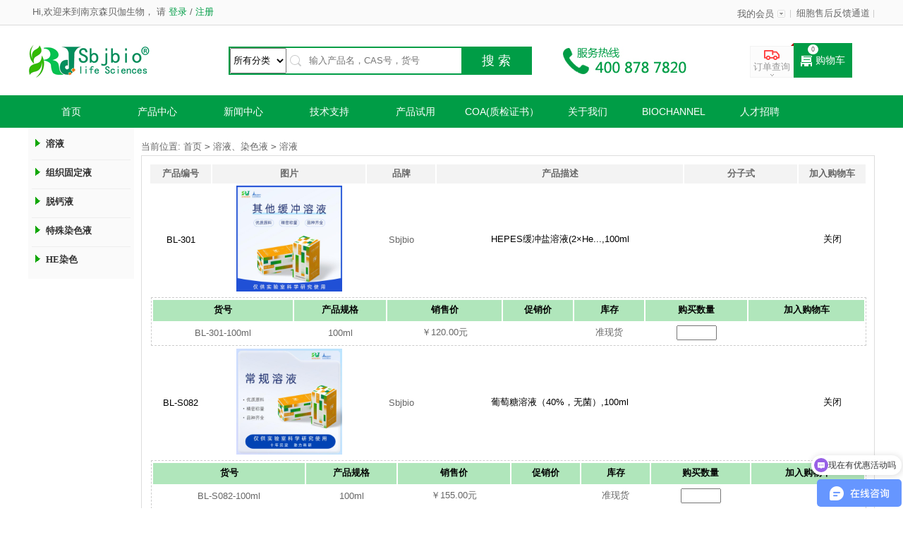

--- FILE ---
content_type: text/html; charset=utf-8
request_url: http://senbeijia.com/category.php?id=121&price_min=0&price_max=0&page=10&sort=sort_order&order=DESC
body_size: 8693
content:
<!DOCTYPE html PUBLIC "-//W3C//DTD XHTML 1.0 Transitional//EN" "http://www.w3.org/TR/xhtml1/DTD/xhtml1-transitional.dtd">
<html xmlns="http://www.w3.org/1999/xhtml">
<head>
<meta name="Generator" content="ECSHOP v2.7.3" />
<meta http-equiv="Content-Type" content="text/html; charset=utf-8" />
<meta name="Keywords" content="" />
<meta name="Description" content="" />
<title>溶液_溶液、染色液_南京森贝伽生物科技有限公司</title>
<link rel="shortcut icon" href="favicon.ico" />
<link rel="icon" href="animated_favicon.gif" type="image/gif" />
<link href="themes/ecmoban_yihaodian/style.css" rel="stylesheet" type="text/css" />
<script type="text/javascript" src="js/common.js"></script><script type="text/javascript" src="js/global.js"></script><script type="text/javascript" src="js/compare.js"></script><script>
var _hmt = _hmt || [];
(function() {
  var hm = document.createElement("script");
  hm.src = "https://hm.baidu.com/hm.js?53f3045f5b45889256302e5f08ac84a4";
  var s = document.getElementsByTagName("script")[0]; 
  s.parentNode.insertBefore(hm, s);
})();
</script>
</head>
<body>
<script type="text/javascript">
var process_request = "正在处理您的请求...";
</script>
<script type="text/javascript">
function show_div(obj){
	if(obj.className == "more-menu")
	{
		obj.className = "more-menu hover";
	}
	else
	{
		obj.className = "more-menu";
	}
}	
</script>
<script type="text/javascript" src="js/transport.js"></script><script type="text/javascript" src="js/utils.js"></script>
<style type="text/css">
.main_cate {
	width: 1040px; background:#FFF
	
}
.main_cate_l {
	float: left;
	height: 440px;
	border-right: solid 1px #eee
}
.main_cate_l ul {
	width: 250px;
	height: 220px;
	float: left;
	overflow: hidden
}
.main_cate_l li {
	padding: 8px 0 10px 20px;
	background-color: #fff
}
.main_cate_l li h3 {
	padding: 7px 0 4px;     background: #fff;
}
.main_cate_l li h3 a {
	color: #000;
	font-size: 14px
}
.main_cate_l li .bd {
	margin-right: -10px;
	overflow: hidden
}
.main_cate_l li .bd a {
	color: #888;
	display: inline-block;
	margin-right: 14px;
	line-height: 28px
}
.main_cate_l .other li .bd {
}
.main_cate_l li .bd a:hover, .main_cate_l li h3 a:hover{
	color: #1E8449;    background: #fff;
}
.main_cate_hover .main_cate {
	height: 260px;
	opacity: 1;
	visibility: visible
}
.main_cate_r {
	float: right;
	width: 675px
}
.main_cate_r li, .main_cate_r li img {
	height: 130px;
	width: 225px
}
.main_cate_r ul {
	height: 260px
}
.main_cate_r li {
	float: left
}
.main_cate_l .bd .hot:after {
    background: url(themes/ecmoban_yihaodian/images/HOT.gif) no-repeat;
	    content: "";
    width: 27px;
    height: 16px;
    font-size: 20px!important;
    position: absolute;
    display: inline-block;
}
</style>
<div class="hd_global_top_bar" id="global_top_bar">
  <div class="wrap clearfix">
    <div class="hd_topbar_left clearfix">
      <div class="hd_unlogin_wrap" id="global_unlogin">
      
        <div class="hd_login clearfix" id="ECS_MEMBERZONE">
		<span class="hd_hi">Hi,欢迎来到南京森贝伽生物，</span> 请<a class="blue_link" href="user.php?act=login" id="global_top_bar_loginLink">&nbsp;登录&nbsp;</a>/<a class="blue_link" href="user.php?act=register">&nbsp;注册</a> 
</div>
        
      </div>
    </div>
    <div class="hd_top_manu clearfix">
      <ul class="clearfix">
        <li class="hd_menu_tit hd_my_order" id="glHdMyYhd" onMouseOver= "this.className='hd_menu_tit hd_my_order hd_menu_hover'" onMouseOut= "this.className='hd_menu_tit hd_my_order'"> <a class="hd_menu" target="_blank" href="user.php"><s></s>我的会员</a>
          <div class="hd_menu_list">
            <ul>
              <li><a href="user.php?act=order_list" target="_blank">我的订单</a></li>
              <li><a href="user.php?act=affiliate" target="_blank">我的推荐</a></li>
              <li><a href="user.php?act=bonus" target="_blank">我的红包</a></li>
              <li><a href="user.php?act=collection_list" target="_blank">我的收藏夹</a></li>
              <li><a href="user.php?act=comment_list" target="_blank">我的评价</a></li>
            </ul>
          </div>
        </li>
       
          <div class="hd_mobile_show">
            <p class="hd_mobile_tips">扫描二维码下载客户端</p>
            <div class="hd_mobile_list clearfix"> <i></i>
              <div class="hd_mobile_tab"> <a href="https://itunes.apple.com/cn/app/ecshop-mo-ban-tang/id773051406?mt=8" target="_blank" class="hd_iphone">iPhone</a> <a href="https://itunes.apple.com/cn/app/ecshop-mo-ban-tanghd/id940333287?mt=8" target="_blank" class="hd_ipad">iPad</a> <a href="http://a.app.qq.com/o/simple.jsp?pkgname=com.ecmoban.android.moban" target="_blank" class="hd_android">Android</a> </div>
              <div class="hd_mobile_content"> <img src="themes/ecmoban_yihaodian/images/code-android.jpg" alt="扫描二维码下载客户端"> </div>
            </div>
          </div>
        </li>
         
                <li class="hd_menu_tit"> <a target="_blank" href="http://h6jc0y96amkh8xnh.mikecrm.com/GzokvGz" >细胞售后反馈通道</a> </li>
         
              </ul>
  </div>
  </div>
</div>
<div id="site_header" class="wrap hd_header clearfix">
  <div class="hd_logo_area fl clearfix" id="logo_areaID"> 
  
  <a class="fl" href="./index.php"> <img src="themes/ecmoban_yihaodian/images/logo.gif"> </a>
  
  </div>
  
  
  <div class="hd_head_search">
    <div class="hd_search_form clearfix">
    
      <div class="hd_search_wrap clearfix">
      <script type="text/javascript">
    
    <!--
    function checkSearchForm()
    {
        if(document.getElementById('keyword').value)
        {
            return true;
        }
        else
        {
            alert("请输入搜索关键词！");
            return false;
        }
    }
    -->
    
    </script>
      <form name="searchForm" id="newKeywords" method="get" action="search.php" onsubmit="return checkSearchForm()">
       <select name="category" id="category"   style="    float: left;
    position: relative;
    width: 80px;
    height: 36px;
    line-height: 36px;">
      <option value="0">所有分类</option>
      <option value="5" >动物血制品</option><option value="15" >&nbsp;&nbsp;&nbsp;&nbsp;动物血浆</option><option value="16" >&nbsp;&nbsp;&nbsp;&nbsp;红细胞</option><option value="49" >&nbsp;&nbsp;&nbsp;&nbsp;抗凝血</option><option value="17" >&nbsp;&nbsp;&nbsp;&nbsp;脱纤维血</option><option value="14" >&nbsp;&nbsp;&nbsp;&nbsp;动物血清</option><option value="58" >细胞生物学</option><option value="94" >&nbsp;&nbsp;&nbsp;&nbsp;胎牛血清</option><option value="62" >&nbsp;&nbsp;&nbsp;&nbsp;细胞培养基</option><option value="98" >&nbsp;&nbsp;&nbsp;&nbsp;细胞消化</option><option value="134" >&nbsp;&nbsp;&nbsp;&nbsp;原代细胞完全培养基</option><option value="96" >&nbsp;&nbsp;&nbsp;&nbsp;平衡盐缓冲液</option><option value="124" >&nbsp;&nbsp;&nbsp;&nbsp;抗菌剂类</option><option value="125" >细胞系</option><option value="131" >&nbsp;&nbsp;&nbsp;&nbsp;其他</option><option value="128" >&nbsp;&nbsp;&nbsp;&nbsp;小鼠</option><option value="126" >&nbsp;&nbsp;&nbsp;&nbsp;人</option><option value="129" >&nbsp;&nbsp;&nbsp;&nbsp;仓鼠</option><option value="130" >&nbsp;&nbsp;&nbsp;&nbsp;猴</option><option value="127" >&nbsp;&nbsp;&nbsp;&nbsp;大鼠</option><option value="136" >细胞检测</option><option value="137" >&nbsp;&nbsp;&nbsp;&nbsp;细胞转染</option><option value="4" >溶液、染色液</option><option value="121" >&nbsp;&nbsp;&nbsp;&nbsp;溶液</option><option value="53" >&nbsp;&nbsp;&nbsp;&nbsp;组织固定液</option><option value="54" >&nbsp;&nbsp;&nbsp;&nbsp;脱钙液</option><option value="123" >&nbsp;&nbsp;&nbsp;&nbsp;特殊染色液</option><option value="122" >&nbsp;&nbsp;&nbsp;&nbsp;HE染色</option><option value="132" >原代细胞</option><option value="135" >&nbsp;&nbsp;&nbsp;&nbsp;小鼠</option><option value="139" >&nbsp;&nbsp;&nbsp;&nbsp;大鼠</option><option value="133" >&nbsp;&nbsp;&nbsp;&nbsp;人</option><option value="63" >蛋白免疫印迹</option><option value="102" >&nbsp;&nbsp;&nbsp;&nbsp;蛋白提取</option><option value="103" >&nbsp;&nbsp;&nbsp;&nbsp;蛋白定量</option><option value="105" >&nbsp;&nbsp;&nbsp;&nbsp;蛋白上样</option><option value="104" >&nbsp;&nbsp;&nbsp;&nbsp;蛋白电泳</option><option value="106" >&nbsp;&nbsp;&nbsp;&nbsp;转膜</option><option value="107" >&nbsp;&nbsp;&nbsp;&nbsp;封闭</option><option value="108" >&nbsp;&nbsp;&nbsp;&nbsp;显色</option><option value="91" >&nbsp;&nbsp;&nbsp;&nbsp;其他</option><option value="138" >实验室消杀</option><option value="117" >蛋白/酶</option><option value="120" >&nbsp;&nbsp;&nbsp;&nbsp;蛋白/酶</option>    </select>
        <input type="text" value="" placeholder="输入产品名，CAS号，货号"  maxlength="100" style="color:#333333;width: 210px;" id="keyword" name="keywords" class="hd_input_test">
         <input type="submit" value="搜 索" class="hd_search_btn"/>
        </form>
      </div>
    </div>
  </div>
  <div style="float:left; width:220px; margin-top:15px;">   <img src="/themes/ecmoban_yihaodian/images/tel.jpg" style=" float:right"></div>
  <div id="hdPrismWrap" class="hd_prism_wrap">
  
    <div id="hdPrismOrder" class="hd_prism hd_order"> <u id="hdPrismOrderNum" style="display:none;"></u> <a class="hd_prism_tab" data-ref="top_prism_order" target="_blank" href="user.php?act=order_list"> <em></em>
      <p>订单查询</p>
      <i></i> </a>
      <div id="hdPrismOrderList" class="hd_prism_show global_loading"> </div>
    </div>
  <div class="hd_mini_cart">
        
        <i></i><span id="in_cart_num"><u id="ECS_CARTINFO"><a href="flow.php" title="查看购物车">0</a></u></span> <a class="hd_prism_cart" href="flow.php"> <em></em>购物车 </a> 
<div class="ap_shopping_warning"></div>
</div>
    
  </div>
  
</div>
<div class="menu_box clearfix"> 
<div class="block"> 
 
<nav class="nav">
  <ul class="nav_menu">
<li class="nav_menu-item"><a href="index.php">首页</a> </li> 
<li class="nav_menu-item"><a href="category.php?id=58">产品中心</a>
<div class="main_cate nav_submenu" id="main_cate">
          <div class="main_cate_l" id="main_cate_l"> 
                                                  <ul>
                      
              <li data-index="1">
                <h3><a href="category.php?id=5">动物血制品</a></h3>
                                <div class="bd"> 
                   
                 <A href="category.php?id=14"  class="hot">动物血清</A>
                  
                 <A href="category.php?id=15"  class="hot">动物血浆</A>
                  
                 <A href="category.php?id=16"  class="hot">红细胞</A>
                  
                 <A href="category.php?id=17"  class="hot">脱纤维血</A>
                  
                 <A href="category.php?id=49"  class="hot">抗凝血</A>
                                    
                </div>
                 </li>
            </ul>
                           <ul>
                      
              <li data-index="1">
                <h3><a href="category.php?id=58">细胞生物学</a></h3>
                                <div class="bd"> 
                   
                 <A href="category.php?id=94"  class="hot">胎牛血清</A>
                  
                 <A href="category.php?id=62"  class="hot">细胞培养基</A>
                  
                 <A href="category.php?id=96"  class="hot">平衡盐缓冲液</A>
                  
                 <A href="category.php?id=98"  class="hot">细胞消化</A>
                  
                 <A href="category.php?id=124"  class="hot">抗菌剂类</A>
                  
                 <A href="category.php?id=134"  class="hot">原代细胞完全培养基</A>
                                    
                </div>
                 </li>
            </ul>
                           <ul>
                      
              <li data-index="1">
                <h3><a href="category.php?id=125">细胞系</a></h3>
                                <div class="bd"> 
                   
                 <A href="category.php?id=126"  >人</A>
                  
                 <A href="category.php?id=127"  >大鼠</A>
                  
                 <A href="category.php?id=128"  >小鼠</A>
                  
                 <A href="category.php?id=129"  >仓鼠</A>
                  
                 <A href="category.php?id=130"  >猴</A>
                  
                 <A href="category.php?id=131"  >其他</A>
                                    
                </div>
                 </li>
            </ul>
                           <ul>
                      
              <li data-index="1">
                <h3><a href="category.php?id=136">细胞检测</a></h3>
                                <div class="bd"> 
                   
                 <A href="category.php?id=137"  >细胞转染</A>
                                    
                </div>
                 </li>
            </ul>
                           <ul>
                      
              <li data-index="1">
                <h3><a href="category.php?id=4">溶液、染色液</a></h3>
                                <div class="bd"> 
                   
                 <A href="category.php?id=121"  >溶液</A>
                  
                 <A href="category.php?id=53"  >组织固定液</A>
                  
                 <A href="category.php?id=54"  >脱钙液</A>
                  
                 <A href="category.php?id=123"  >特殊染色液</A>
                  
                 <A href="category.php?id=122"  >HE染色</A>
                                    
                </div>
                 </li>
            </ul>
                           <ul>
                      
              <li data-index="1">
                <h3><a href="category.php?id=63">蛋白免疫印迹</a></h3>
                                <div class="bd"> 
                   
                 <A href="category.php?id=102"  >蛋白提取</A>
                  
                 <A href="category.php?id=103"  >蛋白定量</A>
                  
                 <A href="category.php?id=104"  >蛋白电泳</A>
                  
                 <A href="category.php?id=105"  >蛋白上样</A>
                  
                 <A href="category.php?id=106"  >转膜</A>
                  
                 <A href="category.php?id=107"  >封闭</A>
                  
                 <A href="category.php?id=108"  >显色</A>
                  
                 <A href="category.php?id=91"  >其他</A>
                                    
                </div>
                 </li>
            </ul>
                           <ul>
                      
              <li data-index="1">
                <h3><a href="category.php?id=132">原代细胞</a></h3>
                                <div class="bd"> 
                   
                 <A href="category.php?id=133"  >人</A>
                  
                 <A href="category.php?id=135"  >小鼠</A>
                  
                 <A href="category.php?id=139"  >大鼠</A>
                                    
                </div>
                 </li>
            </ul>
                           <ul>
                      
              <li data-index="1">
                <h3><a href="category.php?id=138">实验室消杀</a></h3>
                                <div class="bd"> 
                                     
                </div>
                 </li>
            </ul>
                           <ul>
                      
              <li data-index="1">
                <h3><a href="category.php?id=117">蛋白/酶</a></h3>
                                <div class="bd"> 
                   
                 <A href="category.php?id=120"  >蛋白/酶</A>
                                    
                </div>
                 </li>
            </ul>
                
          </div>
        </div>
</li>
  
<li class="nav_menu-item"><a href="article_cat.php?id=4">新闻中心</a> 
    <ul class="nav_submenu"> 
	<li class="nav_submenu-item"><a href="article_cat.php?id=5">公司新闻</a></li>
	<li class="nav_submenu-item"><a href="article_cat.php?id=6">促销活动</a></li>
        <li class="nav_submenu-item"><a href="article_cat.php?id=14">新品上市</a></li>
    </ul> 
</li> 
<li class="nav_menu-item"><a href="article_cat.php?id=7">技术支持</a> 
    <ul class="nav_submenu"> 
        <li class="nav_submenu-item"><a href="article_cat.php?id=13" >引用文献</a></li>
	<li class="nav_submenu-item"><a href="article_cat.php?id=8">产品目录</a></li>
	<li class="nav_submenu-item"><a href="article_cat.php?id=9">技术文章</a></li>
        <li class="nav_submenu-item"><a href="article_cat.php?id=17">常见问题FAQ</a></li>
         <li class="nav_submenu-item"><a href="http://h6jc0y96amkh8xnh.mikecrm.com/0PbGuEF" target="_blank">售后服务</a></li>
		          <li class="nav_submenu-item"><a href="http://h6jc0y96amkh8xnh.mikecrm.com/GzokvGz" target="_blank">细胞售后反馈</a></li>
    </ul> 
</li> 
<li class="nav_menu-item"><a href="article.php?id=103">产品试用</a>
    <ul class="nav_submenu"> 
    <li class="nav_submenu-item"><a href="http://h6jc0y96amkh8xnh.mikecrm.com/WysDjwr">试用申请表</a></li>
    <li class="nav_submenu-item"><a href="https://www.wjx.top/vm/Qgdpc7m.aspx">试用反馈表</a></li>
    </ul> 
</li> 
<li class="nav_menu-item"><a href="ser.php" target="_blank" >COA(质检证书）</a></li>
<li class="nav_menu-item"><a href="article.php?id=32">关于我们</a></li>
<li class="nav_menu-item"><a href="http://www.sbjbio.cn" target="_blank">Biochannel</a>
</li> 
<li class="nav_menu-item"><a href="article.php?id=101" target="_blank" >人才招聘</a></li>
  </ul> 
</nav>
		
 
</div>
</div>
 
<div class="block clearfix">
  
  <div class="AreaL">
    
<div id="category_tree" class="category_tree">
 
  <dl class="clearfix" style="background: #fafafa; width: 150px; padding:0;" >
    <div class="box1 cate" id="cate"> 
            <h1 onclick="tab(0)"  style="border-top:none"> <span class="f_l"><img src="themes/ecmoban_yihaodian/images/btn_fold.gif" style="padding-top:10px;padding-right:6px;cursor:pointer;"></span> <a  href="category.php?id=121" class="  f_l">溶液</a> </h1>
      <ul style="display:none" >
              </ul>
      <div style="clear:both"></div>
            <h1 onclick="tab(1)"  > <span class="f_l"><img src="themes/ecmoban_yihaodian/images/btn_fold.gif" style="padding-top:10px;padding-right:6px;cursor:pointer;"></span> <a  href="category.php?id=53" class="  f_l">组织固定液</a> </h1>
      <ul style="display:none" >
              </ul>
      <div style="clear:both"></div>
            <h1 onclick="tab(2)"  > <span class="f_l"><img src="themes/ecmoban_yihaodian/images/btn_fold.gif" style="padding-top:10px;padding-right:6px;cursor:pointer;"></span> <a  href="category.php?id=54" class="  f_l">脱钙液</a> </h1>
      <ul style="display:none" >
              </ul>
      <div style="clear:both"></div>
            <h1 onclick="tab(3)"  > <span class="f_l"><img src="themes/ecmoban_yihaodian/images/btn_fold.gif" style="padding-top:10px;padding-right:6px;cursor:pointer;"></span> <a  href="category.php?id=123" class="  f_l">特殊染色液</a> </h1>
      <ul style="display:none" >
              </ul>
      <div style="clear:both"></div>
            <h1 onclick="tab(4)"  > <span class="f_l"><img src="themes/ecmoban_yihaodian/images/btn_fold.gif" style="padding-top:10px;padding-right:6px;cursor:pointer;"></span> <a  href="category.php?id=122" class="  f_l">HE染色</a> </h1>
      <ul style="display:none" >
              </ul>
      <div style="clear:both"></div>
       
    </div>
  </dl>
  <div style="clear:both"></div>
</div>
<div class="blank"></div>
<script type="text/javascript">
obj_h4 = document.getElementById("cate").getElementsByTagName("h4")
obj_ul = document.getElementById("cate").getElementsByTagName("ul")
obj_img = document.getElementById("cate").getElementsByTagName("img")
function tab(id)
{ 
		if(obj_ul.item(id).style.display == "block")
		{
			obj_ul.item(id).style.display = "none"
			obj_img.item(id).src = "themes/ecmoban_yihaodian/images/btn_fold.gif"
			return false;
		}
		else(obj_ul.item(id).style.display == "none")
		{
			obj_ul.item(id).style.display = "block"
			obj_img.item(id).src = "themes/ecmoban_yihaodian/images/btn_unfold.gif"
		}
}
</script> 
    
  </div>
  
  
  <div class="AreaR">
	<div class="blank"></div>
 <div id="ur_here">
当前位置: <a href=".">首页</a> <code>&gt;</code> <a href="category.php?id=4">溶液、染色液</a> <code>&gt;</code> <a href="category.php?id=121">溶液</a> 
</div>
   
<div class="box">
 <div class="box_1">
<form method="GET" class="sort" name="listform">
  <input type="hidden" name="category" value="121" />
  <input type="hidden" name="display" value="grid" id="display" />
  <input type="hidden" name="brand" value="0" />
  <input type="hidden" name="price_min" value="0" />
  <input type="hidden" name="price_max" value="0" />
  <input type="hidden" name="filter_attr" value="0" />
  <input type="hidden" name="page" value="10" />
  <input type="hidden" name="sort" value="sort_order" />
  <input type="hidden" name="order" value="DESC" />
    </form>
    <div class="goodsList">
	
    <table style="table-layout: fixed">
	<tr>
    	<th width="90px">产品编号</th>
		<th width="220px">图片</th>
    	<th width="100">品牌</th>
    	<th width="366px">产品描述</th>
    	<th width="170px">分子式</th>
    	<th width="100px">加入购物车</th>
    </tr>
             <tr>
     <td>
     	<p style="text-align:center;"><a  href="goods.php?id=6853">BL-301</a></p>
     </td>
     <td align="center">
     	<a  href="goods.php?id=6853" ><img src="images/202310/thumb_img/6853_thumb_G_1698195225464.jpg" alt="HEPES缓冲盐溶液(2×He..." class="goodsimg aligncenter"></a>     </td>
	   <td align="center" style="text-align:center;">
     	Sbjbio</td>
 
     <td align="center"> <a href="goods.php?id=6853" >HEPES缓冲盐溶液(2×He...,100ml</a>     </td>
	
     <td align="center" >
     	</td>
     <td>
     	<p style="text-align:center;">
			
     	<a href="javascript:;" onclick="goods_price('S6853')" id="open_S6853" style="display: none;">价格库存</a>
		     	<a href="javascript:;" onclick="close_goods_price('S6853')" id="close_S6853" >关闭</a>
     	</p>
     </td>
    </tr>
				
	<tr>
    <td colspan="6">
    	<div id="div_S6853" >
		<div id="infoList">
		<table width="100%">
			<tbody><tr><th>货号</th><th>产品规格</th><th>销售价</th><th>促销价</th><th>库存</th>
		
		    			<th>购买数量</th>
							<th>加入购物车</th>
					 
						</tr>
		
						
				<form  method="post" name="ECS_FORMBUY_10769" id="ECS_FORMBUY_10769" > 	
					<tr>
					<td align="center">BL-301-100ml</td>
					<td align="center">100ml </td>
					<td align="center">￥120.00元</td>
					<td align="center"></td>
					
					<td align="center">			 准现货
			              
             
             
                            
             
             </td>
					<td align="center"><input name="number_10769" id="number_10769" size="5" type="text">
							<input name="xu_id" id="xu_id_10769" value="10769" type="hidden">
					</td>
					 <td align="center">
					  
			 
				<a href="javascript:addToCart(6853,10769)" style="display:none">加入购物车 </a>	
									
					 
					 
					</td>
					
					</tr>
				</form>
							
		</table>
		 
 </div>
	</tr>
		          <tr>
     <td>
     	<p style="text-align:center;"><a  href="goods.php?id=6855">BL-S082</a></p>
     </td>
     <td align="center">
     	<a  href="goods.php?id=6855" ><img src="images/202310/thumb_img/6855_thumb_G_1698291780892.jpg" alt="葡萄糖溶液（40%，无菌）" class="goodsimg aligncenter"></a>     </td>
	   <td align="center" style="text-align:center;">
     	Sbjbio</td>
 
     <td align="center"> <a href="goods.php?id=6855" >葡萄糖溶液（40%，无菌）,100ml</a>     </td>
	
     <td align="center" >
     	</td>
     <td>
     	<p style="text-align:center;">
			
     	<a href="javascript:;" onclick="goods_price('S6855')" id="open_S6855" style="display: none;">价格库存</a>
		     	<a href="javascript:;" onclick="close_goods_price('S6855')" id="close_S6855" >关闭</a>
     	</p>
     </td>
    </tr>
				
	<tr>
    <td colspan="6">
    	<div id="div_S6855" >
		<div id="infoList">
		<table width="100%">
			<tbody><tr><th>货号</th><th>产品规格</th><th>销售价</th><th>促销价</th><th>库存</th>
		
		    			<th>购买数量</th>
							<th>加入购物车</th>
					 
						</tr>
		
						
				<form  method="post" name="ECS_FORMBUY_10771" id="ECS_FORMBUY_10771" > 	
					<tr>
					<td align="center">BL-S082-100ml</td>
					<td align="center">100ml </td>
					<td align="center">￥155.00元</td>
					<td align="center"></td>
					
					<td align="center">			 准现货
			              
             
             
                            
             
             </td>
					<td align="center"><input name="number_10771" id="number_10771" size="5" type="text">
							<input name="xu_id" id="xu_id_10771" value="10771" type="hidden">
					</td>
					 <td align="center">
					  
			 
				<a href="javascript:addToCart(6855,10771)" style="display:none">加入购物车 </a>	
									
					 
					 
					</td>
					
					</tr>
				</form>
							
		</table>
		 
 </div>
	</tr>
		          <tr>
     <td>
     	<p style="text-align:center;"><a  href="goods.php?id=6856">BL-S083</a></p>
     </td>
     <td align="center">
     	<a  href="goods.php?id=6856" ><img src="images/202310/thumb_img/6856_thumb_G_1698291899633.jpg" alt="葡萄糖溶液（30%，无菌）" class="goodsimg aligncenter"></a>     </td>
	   <td align="center" style="text-align:center;">
     	Sbjbio</td>
 
     <td align="center"> <a href="goods.php?id=6856" >葡萄糖溶液（30%，无菌）,100ml</a>     </td>
	
     <td align="center" >
     	</td>
     <td>
     	<p style="text-align:center;">
			
     	<a href="javascript:;" onclick="goods_price('S6856')" id="open_S6856" style="display: none;">价格库存</a>
		     	<a href="javascript:;" onclick="close_goods_price('S6856')" id="close_S6856" >关闭</a>
     	</p>
     </td>
    </tr>
				
	<tr>
    <td colspan="6">
    	<div id="div_S6856" >
		<div id="infoList">
		<table width="100%">
			<tbody><tr><th>货号</th><th>产品规格</th><th>销售价</th><th>促销价</th><th>库存</th>
		
		    			<th>购买数量</th>
							<th>加入购物车</th>
					 
						</tr>
		
						
				<form  method="post" name="ECS_FORMBUY_10772" id="ECS_FORMBUY_10772" > 	
					<tr>
					<td align="center">BL-S083-100ml</td>
					<td align="center">100ml </td>
					<td align="center">￥150.00元</td>
					<td align="center"></td>
					
					<td align="center">			 准现货
			              
             
             
                            
             
             </td>
					<td align="center"><input name="number_10772" id="number_10772" size="5" type="text">
							<input name="xu_id" id="xu_id_10772" value="10772" type="hidden">
					</td>
					 <td align="center">
					  
			 
				<a href="javascript:addToCart(6856,10772)" style="display:none">加入购物车 </a>	
									
					 
					 
					</td>
					
					</tr>
				</form>
							
		</table>
		 
 </div>
	</tr>
		          <tr>
     <td>
     	<p style="text-align:center;"><a  href="goods.php?id=6857">BL-S084</a></p>
     </td>
     <td align="center">
     	<a  href="goods.php?id=6857" ><img src="images/202310/thumb_img/6857_thumb_G_1698292098448.jpg" alt="葡萄糖溶液（20%，无菌）" class="goodsimg aligncenter"></a>     </td>
	   <td align="center" style="text-align:center;">
     	Sbjbio</td>
 
     <td align="center"> <a href="goods.php?id=6857" >葡萄糖溶液（20%，无菌）,100ml</a>     </td>
	
     <td align="center" >
     	</td>
     <td>
     	<p style="text-align:center;">
			
     	<a href="javascript:;" onclick="goods_price('S6857')" id="open_S6857" style="display: none;">价格库存</a>
		     	<a href="javascript:;" onclick="close_goods_price('S6857')" id="close_S6857" >关闭</a>
     	</p>
     </td>
    </tr>
				
	<tr>
    <td colspan="6">
    	<div id="div_S6857" >
		<div id="infoList">
		<table width="100%">
			<tbody><tr><th>货号</th><th>产品规格</th><th>销售价</th><th>促销价</th><th>库存</th>
		
		    			<th>购买数量</th>
							<th>加入购物车</th>
					 
						</tr>
		
						
				<form  method="post" name="ECS_FORMBUY_10773" id="ECS_FORMBUY_10773" > 	
					<tr>
					<td align="center">BL-S084-100ml</td>
					<td align="center">100ml </td>
					<td align="center">￥145.00元</td>
					<td align="center"></td>
					
					<td align="center">			 准现货
			              
             
             
                            
             
             </td>
					<td align="center"><input name="number_10773" id="number_10773" size="5" type="text">
							<input name="xu_id" id="xu_id_10773" value="10773" type="hidden">
					</td>
					 <td align="center">
					  
			 
				<a href="javascript:addToCart(6857,10773)" style="display:none">加入购物车 </a>	
									
					 
					 
					</td>
					
					</tr>
				</form>
							
		</table>
		 
 </div>
	</tr>
		          <tr>
     <td>
     	<p style="text-align:center;"><a  href="goods.php?id=6858">BL-S085</a></p>
     </td>
     <td align="center">
     	<a  href="goods.php?id=6858" ><img src="images/202310/thumb_img/6858_thumb_G_1698292193252.jpg" alt="葡萄糖溶液（10%，无菌）" class="goodsimg aligncenter"></a>     </td>
	   <td align="center" style="text-align:center;">
     	Sbjbio</td>
 
     <td align="center"> <a href="goods.php?id=6858" >葡萄糖溶液（10%，无菌）,100ml</a>     </td>
	
     <td align="center" >
     	</td>
     <td>
     	<p style="text-align:center;">
			
     	<a href="javascript:;" onclick="goods_price('S6858')" id="open_S6858" style="display: none;">价格库存</a>
		     	<a href="javascript:;" onclick="close_goods_price('S6858')" id="close_S6858" >关闭</a>
     	</p>
     </td>
    </tr>
				
	<tr>
    <td colspan="6">
    	<div id="div_S6858" >
		<div id="infoList">
		<table width="100%">
			<tbody><tr><th>货号</th><th>产品规格</th><th>销售价</th><th>促销价</th><th>库存</th>
		
		    			<th>购买数量</th>
							<th>加入购物车</th>
					 
						</tr>
		
						
				<form  method="post" name="ECS_FORMBUY_10774" id="ECS_FORMBUY_10774" > 	
					<tr>
					<td align="center">BL-S085-100ml</td>
					<td align="center">100ml </td>
					<td align="center">￥140.00元</td>
					<td align="center"></td>
					
					<td align="center">			 准现货
			              
             
             
                            
             
             </td>
					<td align="center"><input name="number_10774" id="number_10774" size="5" type="text">
							<input name="xu_id" id="xu_id_10774" value="10774" type="hidden">
					</td>
					 <td align="center">
					  
			 
				<a href="javascript:addToCart(6858,10774)" style="display:none">加入购物车 </a>	
									
					 
					 
					</td>
					
					</tr>
				</form>
							
		</table>
		 
 </div>
	</tr>
		          <tr>
     <td>
     	<p style="text-align:center;"><a  href="goods.php?id=6859">BL-S086</a></p>
     </td>
     <td align="center">
     	<a  href="goods.php?id=6859" ><img src="images/202310/thumb_img/6859_thumb_G_1698292377259.jpg" alt="葡萄糖溶液（5%，无菌）" class="goodsimg aligncenter"></a>     </td>
	   <td align="center" style="text-align:center;">
     	Sbjbio</td>
 
     <td align="center"> <a href="goods.php?id=6859" >葡萄糖溶液（5%，无菌）,100ml</a>     </td>
	
     <td align="center" >
     	</td>
     <td>
     	<p style="text-align:center;">
			
     	<a href="javascript:;" onclick="goods_price('S6859')" id="open_S6859" style="display: none;">价格库存</a>
		     	<a href="javascript:;" onclick="close_goods_price('S6859')" id="close_S6859" >关闭</a>
     	</p>
     </td>
    </tr>
				
	<tr>
    <td colspan="6">
    	<div id="div_S6859" >
		<div id="infoList">
		<table width="100%">
			<tbody><tr><th>货号</th><th>产品规格</th><th>销售价</th><th>促销价</th><th>库存</th>
		
		    			<th>购买数量</th>
							<th>加入购物车</th>
					 
						</tr>
		
						
				<form  method="post" name="ECS_FORMBUY_10775" id="ECS_FORMBUY_10775" > 	
					<tr>
					<td align="center">BL-S086-100ml</td>
					<td align="center">100ml </td>
					<td align="center">￥135.00元</td>
					<td align="center"></td>
					
					<td align="center">			 准现货
			              
             
             
                            
             
             </td>
					<td align="center"><input name="number_10775" id="number_10775" size="5" type="text">
							<input name="xu_id" id="xu_id_10775" value="10775" type="hidden">
					</td>
					 <td align="center">
					  
			 
				<a href="javascript:addToCart(6859,10775)" style="display:none">加入购物车 </a>	
									
					 
					 
					</td>
					
					</tr>
				</form>
							
		</table>
		 
 </div>
	</tr>
		          <tr>
     <td>
     	<p style="text-align:center;"><a  href="goods.php?id=6860">BL-S181</a></p>
     </td>
     <td align="center">
     	<a  href="goods.php?id=6860" ><img src="images/202310/thumb_img/6860_thumb_G_1698202693099.jpg" alt="Tris-Maleate缓冲液..." class="goodsimg aligncenter"></a>     </td>
	   <td align="center" style="text-align:center;">
     	Sbjbio</td>
 
     <td align="center"> <a href="goods.php?id=6860" >Tris-Maleate缓冲液...,500ml</a>     </td>
	
     <td align="center" >
     	</td>
     <td>
     	<p style="text-align:center;">
			
     	<a href="javascript:;" onclick="goods_price('S6860')" id="open_S6860" style="display: none;">价格库存</a>
		     	<a href="javascript:;" onclick="close_goods_price('S6860')" id="close_S6860" >关闭</a>
     	</p>
     </td>
    </tr>
				
	<tr>
    <td colspan="6">
    	<div id="div_S6860" >
		<div id="infoList">
		<table width="100%">
			<tbody><tr><th>货号</th><th>产品规格</th><th>销售价</th><th>促销价</th><th>库存</th>
		
		    			<th>购买数量</th>
							<th>加入购物车</th>
					 
						</tr>
		
						
				<form  method="post" name="ECS_FORMBUY_10776" id="ECS_FORMBUY_10776" > 	
					<tr>
					<td align="center">BL-S181-500ml</td>
					<td align="center">500ml </td>
					<td align="center">￥160.00元</td>
					<td align="center"></td>
					
					<td align="center">			 准现货
			              
             
             
                            
             
             </td>
					<td align="center"><input name="number_10776" id="number_10776" size="5" type="text">
							<input name="xu_id" id="xu_id_10776" value="10776" type="hidden">
					</td>
					 <td align="center">
					  
			 
				<a href="javascript:addToCart(6860,10776)" style="display:none">加入购物车 </a>	
									
					 
					 
					</td>
					
					</tr>
				</form>
							
		</table>
		 
 </div>
	</tr>
		          <tr>
     <td>
     	<p style="text-align:center;"><a  href="goods.php?id=6861">BL-S190</a></p>
     </td>
     <td align="center">
     	<a  href="goods.php?id=6861" ><img src="images/202310/thumb_img/6861_thumb_G_1698202840453.jpg" alt="氨水溶液（5%）" class="goodsimg aligncenter"></a>     </td>
	   <td align="center" style="text-align:center;">
     	Sbjbio</td>
 
     <td align="center"> <a href="goods.php?id=6861" >氨水溶液（5%）,500ml</a>     </td>
	
     <td align="center" >
     	</td>
     <td>
     	<p style="text-align:center;">
			
     	<a href="javascript:;" onclick="goods_price('S6861')" id="open_S6861" style="display: none;">价格库存</a>
		     	<a href="javascript:;" onclick="close_goods_price('S6861')" id="close_S6861" >关闭</a>
     	</p>
     </td>
    </tr>
				
	<tr>
    <td colspan="6">
    	<div id="div_S6861" >
		<div id="infoList">
		<table width="100%">
			<tbody><tr><th>货号</th><th>产品规格</th><th>销售价</th><th>促销价</th><th>库存</th>
		
		    			<th>购买数量</th>
							<th>加入购物车</th>
					 
						</tr>
		
						
				<form  method="post" name="ECS_FORMBUY_10777" id="ECS_FORMBUY_10777" > 	
					<tr>
					<td align="center">BL-S190-500ml</td>
					<td align="center">500ml </td>
					<td align="center">￥82.00元</td>
					<td align="center"></td>
					
					<td align="center">			 准现货
			              
             
             
                            
             
             </td>
					<td align="center"><input name="number_10777" id="number_10777" size="5" type="text">
							<input name="xu_id" id="xu_id_10777" value="10777" type="hidden">
					</td>
					 <td align="center">
					  
			 
				<a href="javascript:addToCart(6861,10777)" style="display:none">加入购物车 </a>	
									
					 
					 
					</td>
					
					</tr>
				</form>
							
		</table>
		 
 </div>
	</tr>
		          <tr>
     <td>
     	<p style="text-align:center;"><a  href="goods.php?id=6863">BL-S221</a></p>
     </td>
     <td align="center">
     	<a  href="goods.php?id=6863" ><img src="images/202310/thumb_img/6863_thumb_G_1698203440029.jpg" alt="TM buffer（pH8.0..." class="goodsimg aligncenter"></a>     </td>
	   <td align="center" style="text-align:center;">
     	Sbjbio</td>
 
     <td align="center"> <a href="goods.php?id=6863" >TM buffer（pH8.0...,100mL</a>     </td>
	
     <td align="center" >
     	</td>
     <td>
     	<p style="text-align:center;">
			
     	<a href="javascript:;" onclick="goods_price('S6863')" id="open_S6863" style="display: none;">价格库存</a>
		     	<a href="javascript:;" onclick="close_goods_price('S6863')" id="close_S6863" >关闭</a>
     	</p>
     </td>
    </tr>
				
	<tr>
    <td colspan="6">
    	<div id="div_S6863" >
		<div id="infoList">
		<table width="100%">
			<tbody><tr><th>货号</th><th>产品规格</th><th>销售价</th><th>促销价</th><th>库存</th>
		
		    			<th>购买数量</th>
							<th>加入购物车</th>
					 
						</tr>
		
						
				<form  method="post" name="ECS_FORMBUY_10779" id="ECS_FORMBUY_10779" > 	
					<tr>
					<td align="center">BL-S221-100ml</td>
					<td align="center">100mL </td>
					<td align="center">￥80.00元</td>
					<td align="center"></td>
					
					<td align="center">			 5553             
             
             
                            
             
             </td>
					<td align="center"><input name="number_10779" id="number_10779" size="5" type="text">
							<input name="xu_id" id="xu_id_10779" value="10779" type="hidden">
					</td>
					 <td align="center">
					 					<a href="javascript:addToCart(6863,10779)" >加入购物车 </a>	
									
					 
					 
					</td>
					
					</tr>
				</form>
							
		</table>
		 
 </div>
	</tr>
		          <tr>
     <td>
     	<p style="text-align:center;"><a  href="goods.php?id=6866">BL-S241</a></p>
     </td>
     <td align="center">
     	<a  href="goods.php?id=6866" ><img src="images/202310/thumb_img/6866_thumb_G_1698203777534.jpg" alt="氯化钙溶液(0.5mol/L,..." class="goodsimg aligncenter"></a>     </td>
	   <td align="center" style="text-align:center;">
     	Sbjbio</td>
 
     <td align="center"> <a href="goods.php?id=6866" >氯化钙溶液(0.5mol/L,...,100mL</a>     </td>
	
     <td align="center" >
     	</td>
     <td>
     	<p style="text-align:center;">
			
     	<a href="javascript:;" onclick="goods_price('S6866')" id="open_S6866" style="display: none;">价格库存</a>
		     	<a href="javascript:;" onclick="close_goods_price('S6866')" id="close_S6866" >关闭</a>
     	</p>
     </td>
    </tr>
				
	<tr>
    <td colspan="6">
    	<div id="div_S6866" >
		<div id="infoList">
		<table width="100%">
			<tbody><tr><th>货号</th><th>产品规格</th><th>销售价</th><th>促销价</th><th>库存</th>
		
		    			<th>购买数量</th>
							<th>加入购物车</th>
					 
						</tr>
		
						
				<form  method="post" name="ECS_FORMBUY_10782" id="ECS_FORMBUY_10782" > 	
					<tr>
					<td align="center">BL-S241-100ml</td>
					<td align="center">100mL </td>
					<td align="center">￥60.00元</td>
					<td align="center"></td>
					
					<td align="center">			 准现货
			              
             
             
                            
             
             </td>
					<td align="center"><input name="number_10782" id="number_10782" size="5" type="text">
							<input name="xu_id" id="xu_id_10782" value="10782" type="hidden">
					</td>
					 <td align="center">
					  
			 
				<a href="javascript:addToCart(6866,10782)" style="display:none">加入购物车 </a>	
									
					 
					 
					</td>
					
					</tr>
				</form>
							
		</table>
		 
 </div>
	</tr>
		          <tr>
     <td>
     	<p style="text-align:center;"><a  href="goods.php?id=6867">BL-S242</a></p>
     </td>
     <td align="center">
     	<a  href="goods.php?id=6867" ><img src="images/202310/thumb_img/6867_thumb_G_1698203834732.jpg" alt="氯化钙溶液(1mol/L,无菌..." class="goodsimg aligncenter"></a>     </td>
	   <td align="center" style="text-align:center;">
     	Sbjbio</td>
 
     <td align="center"> <a href="goods.php?id=6867" >氯化钙溶液(1mol/L,无菌...,100ML/500ML</a>     </td>
	
     <td align="center" >
     	</td>
     <td>
     	<p style="text-align:center;">
			
     	<a href="javascript:;" onclick="goods_price('S6867')" id="open_S6867" style="display: none;">价格库存</a>
		     	<a href="javascript:;" onclick="close_goods_price('S6867')" id="close_S6867" >关闭</a>
     	</p>
     </td>
    </tr>
				
	<tr>
    <td colspan="6">
    	<div id="div_S6867" >
		<div id="infoList">
		<table width="100%">
			<tbody><tr><th>货号</th><th>产品规格</th><th>销售价</th><th>促销价</th><th>库存</th>
		
		    			<th>购买数量</th>
							<th>加入购物车</th>
					 
						</tr>
		
						
				<form  method="post" name="ECS_FORMBUY_10783" id="ECS_FORMBUY_10783" > 	
					<tr>
					<td align="center">BL-S242-100mL</td>
					<td align="center">100ML/500ML </td>
					<td align="center">￥70.00元</td>
					<td align="center"></td>
					
					<td align="center">			 准现货
			              
             
             
                            
             
             </td>
					<td align="center"><input name="number_10783" id="number_10783" size="5" type="text">
							<input name="xu_id" id="xu_id_10783" value="10783" type="hidden">
					</td>
					 <td align="center">
					  
			 
				<a href="javascript:addToCart(6867,10783)" style="display:none">加入购物车 </a>	
									
					 
					 
					</td>
					
					</tr>
				</form>
						
				<form  method="post" name="ECS_FORMBUY_11335" id="ECS_FORMBUY_11335" > 	
					<tr>
					<td align="center">BL-S242-500mL</td>
					<td align="center">100ML/500ML </td>
					<td align="center">￥220.00元</td>
					<td align="center"></td>
					
					<td align="center">			 准现货
			              
             
             
                            
             
             </td>
					<td align="center"><input name="number_11335" id="number_11335" size="5" type="text">
							<input name="xu_id" id="xu_id_11335" value="11335" type="hidden">
					</td>
					 <td align="center">
					  
			 
				<a href="javascript:addToCart(6867,11335)" style="display:none">加入购物车 </a>	
									
					 
					 
					</td>
					
					</tr>
				</form>
							
		</table>
		 
 </div>
	</tr>
		          <tr>
     <td>
     	<p style="text-align:center;"><a  href="goods.php?id=6868">BL-S243</a></p>
     </td>
     <td align="center">
     	<a  href="goods.php?id=6868" ><img src="images/202310/thumb_img/6868_thumb_G_1698203908149.jpg" alt="氯化钙溶液(2mol/L,无菌..." class="goodsimg aligncenter"></a>     </td>
	   <td align="center" style="text-align:center;">
     	Sbjbio</td>
 
     <td align="center"> <a href="goods.php?id=6868" >氯化钙溶液(2mol/L,无菌...,100mL</a>     </td>
	
     <td align="center" >
     	</td>
     <td>
     	<p style="text-align:center;">
			
     	<a href="javascript:;" onclick="goods_price('S6868')" id="open_S6868" style="display: none;">价格库存</a>
		     	<a href="javascript:;" onclick="close_goods_price('S6868')" id="close_S6868" >关闭</a>
     	</p>
     </td>
    </tr>
				
	<tr>
    <td colspan="6">
    	<div id="div_S6868" >
		<div id="infoList">
		<table width="100%">
			<tbody><tr><th>货号</th><th>产品规格</th><th>销售价</th><th>促销价</th><th>库存</th>
		
		    			<th>购买数量</th>
							<th>加入购物车</th>
					 
						</tr>
		
						
				<form  method="post" name="ECS_FORMBUY_10784" id="ECS_FORMBUY_10784" > 	
					<tr>
					<td align="center">BL-S243-100mL</td>
					<td align="center">100mL </td>
					<td align="center">￥120.00元</td>
					<td align="center"></td>
					
					<td align="center">			 准现货
			              
             
             
                            
             
             </td>
					<td align="center"><input name="number_10784" id="number_10784" size="5" type="text">
							<input name="xu_id" id="xu_id_10784" value="10784" type="hidden">
					</td>
					 <td align="center">
					  
			 
				<a href="javascript:addToCart(6868,10784)" style="display:none">加入购物车 </a>	
									
					 
					 
					</td>
					
					</tr>
				</form>
							
		</table>
		 
 </div>
	</tr>
		 	</table>
   
</div>
</div>
</div>
<div class="blank5"></div>
<script type="Text/Javascript" language="JavaScript">
function goods_price(goods_sn){
	if(document.getElementById("div_"+goods_sn).style.display == "none"){
		document.getElementById("div_"+goods_sn).style.display="block";
		document.getElementById("open_"+goods_sn).style.display="none";
		document.getElementById("close_"+goods_sn).style.display="block";
	}else{
		Ajax.call('goods.php?act=goods_price', 'sn=' + goods_sn, goodsPriceResponse, 'POST', 'JSON');
	}
}
function goodsPriceResponse(result){
	if (result.error > 0)
	{
		alert(result.message);
	}
	else
	{
		document.getElementById("div_"+result.sn).innerHTML = result.result;
		document.getElementById("open_"+result.sn).style.display="none";
		document.getElementById("close_"+result.sn).style.display="block";
	}
}
function close_goods_price(goods_sn){
	document.getElementById("div_"+goods_sn).style.display="none";
	document.getElementById("open_"+goods_sn).style.display="block";
	document.getElementById("close_"+goods_sn).style.display="none";
}
function selectPage(sel)
{
  sel.form.submit();
}
</script>
<form name="selectPageForm" action="/category.php" method="get">
 <div id="pager" class="pagebar">
  <span class="f_l " style="margin-right:10px;">总计 <b>271</b>  个记录</span>
  <a href="category.php?id=121&amp;price_min=0&amp;price_max=0&amp;page=1&amp;sort=sort_order&amp;order=DESC">第一页 ...</a>  <a class="prev" href="category.php?id=121&amp;price_min=0&amp;price_max=0&amp;page=9&amp;sort=sort_order&amp;order=DESC">上一页</a>                  <a href="category.php?id=121&amp;price_min=0&amp;price_max=0&amp;page=8&amp;sort=sort_order&amp;order=DESC">[8]</a>
                      <a href="category.php?id=121&amp;price_min=0&amp;price_max=0&amp;page=9&amp;sort=sort_order&amp;order=DESC">[9]</a>
                      <span class="page_now">10</span>
                      <a href="category.php?id=121&amp;price_min=0&amp;price_max=0&amp;page=11&amp;sort=sort_order&amp;order=DESC">[11]</a>
                      <a href="category.php?id=121&amp;price_min=0&amp;price_max=0&amp;page=12&amp;sort=sort_order&amp;order=DESC">[12]</a>
                      <a href="category.php?id=121&amp;price_min=0&amp;price_max=0&amp;page=13&amp;sort=sort_order&amp;order=DESC">[13]</a>
                      <a href="category.php?id=121&amp;price_min=0&amp;price_max=0&amp;page=14&amp;sort=sort_order&amp;order=DESC">[14]</a>
                      <a href="category.php?id=121&amp;price_min=0&amp;price_max=0&amp;page=15&amp;sort=sort_order&amp;order=DESC">[15]</a>
                      <a href="category.php?id=121&amp;price_min=0&amp;price_max=0&amp;page=16&amp;sort=sort_order&amp;order=DESC">[16]</a>
                      <a href="category.php?id=121&amp;price_min=0&amp;price_max=0&amp;page=17&amp;sort=sort_order&amp;order=DESC">[17]</a>
            
  <a class="next" href="category.php?id=121&amp;price_min=0&amp;price_max=0&amp;page=11&amp;sort=sort_order&amp;order=DESC">下一页</a>  <a class="last" href="category.php?id=121&amp;price_min=0&amp;price_max=0&amp;page=23&amp;sort=sort_order&amp;order=DESC">...最末页</a>                      <input type="hidden" name="category" value="121" />
                          <input type="hidden" name="keywords" value="" />
                            <input type="hidden" name="sort" value="sort_order" />
                          <input type="hidden" name="order" value="DESC" />
                          <input type="hidden" name="cat" value="121" />
                          <input type="hidden" name="brand" value="0" />
                          <input type="hidden" name="price_min" value="0" />
                          <input type="hidden" name="price_max" value="0" />
                          <input type="hidden" name="filter_attr" value="0" />
                          <input type="hidden" name="display" value="grid" />
              <kbd style="float:left; margin-left:8px; position:relative; bottom:3px;"><input type="text" name="page" onkeydown="if(event.keyCode==13)selectPage(this)" size="3" class="B_blue" /></kbd>
    </div>
</form>
<script type="Text/Javascript" language="JavaScript">
<!--
function selectPage(sel)
{
  sel.form.submit();
}
//-->
</script>
  </div>  
  
</div>
<div id="footer">
  <div class="ft_footer_service"> 
        <div style="width:1150px; margin:auto;"><img src="/themes/ecmoban_yihaodian/images/foot.jpg"></div>
  </div>
 
</div>
<div class="footer">
    <div class="bottom">
        <div class="bottomNav">
            <ul>
            
            
            
                 
  
    
   <li>  <a href="article.php?id=32" >公司简介</a>| </li>
      
   <li>  <a href="article.php?id=79" >企业文化</a>| </li>
      
   <li>  <a href="article.php?id=78" >公司荣誉</a>| </li>
      
   <li>  <a href="article.php?id=77" >专利与资质</a>| </li>
      
   <li>  <a href="article.php?id=33" >服务优势</a>| </li>
      
   <li>  <a href="article.php?id=34" >联系我们</a> </li>
    
    
              
    
                                
            </ul>
        </div>
        <div class="info">
            <p>
                <span> &copy; 2005-2026 南京森贝伽生物科技有限公司 版权所有，并保留所有权利。</span>
            </p>
            <div class="footer_beian">
                <p>ICP备案证书号：<a href="https://beian.miit.gov.cn" target="_blank"><font color="white">苏ICP备19049372号-1</font></a>&nbsp;&nbsp;&nbsp;&nbsp;<a target="_blank" href="http://www.beian.gov.cn/portal/registerSystemInfo?recordcode=32011502011392"><img src="http://www.senbeijia.com/themes/ecmoban_yihaodian/library/gongan.png" />&nbsp;<font color="white">苏公网安备 32011502011392号</font></a>&nbsp;&nbsp;&nbsp;&nbsp;<a target="_blank" href="https://www.hualay.net"><font color="white">华籁云网站支持</font></a></p>
		 	</div>
            </div>
        </div>
    </div>
</div>
<script>
var _hmt = _hmt || [];
(function() {
  var hm = document.createElement("script");
  hm.src = "https://hm.baidu.com/hm.js?0c0e6f1ea12f71df6eaf11887a2ad7ea";
  var s = document.getElementsByTagName("script")[0]; 
  s.parentNode.insertBefore(hm, s);
})();
</script>
<script>
(function(b,a,e,h,f,c,g,s){b[h]=b[h]||function(){(b[h].c=b[h].c||[]).push(arguments)};
b[h].s=!!c;g=a.getElementsByTagName(e)[0];s=a.createElement(e);
s.src="//s.union.360.cn/"+f+".js";s.defer=!0;s.async=!0;g.parentNode.insertBefore(s,g)
})(window,document,"script","_qha",508795,false);
</script></body>
</html>


--- FILE ---
content_type: text/css
request_url: http://senbeijia.com/themes/ecmoban_yihaodian/style.css
body_size: 14473
content:


/* ====================
     公共样式
==================== */
body {
	font-family:Helvetica,Microsoft Yahei,微软雅黑,Simsun,宋体,Arial;
	font-size:12.5px;
	color: #666;
	margin: 0;
	padding: 0
}
div {
	margin: 0 auto;
	padding: 0;
}
h1, h2, h3, h4, h5, h6, ul, li, dl, dt, dd, form, img, p {
	margin: 0;
	padding: 0;
	border: none;
	list-style-type: none;
}
.block {
	width: 1200px;
	margin: 0 auto;
}
.index_body .block {
	width: 1200px;
	margin: 0 auto;
}
.table td, .table th {
	padding: 5px;
}
.f_l {
	float: left;
}
.f_r {
	float: right;
}
.tl {
	text-align: left;
}
.tc {
	text-align: center;
}
.tr {
	text-align: right;
}
.dis {
	display: block;
}
.inline {
	display: inline;
}
.none {
	display: none;
}
a {
	text-decoration: none;
	color: #666
}
.dashed {
	background: url(images/lineBg.gif) repeat-x left top;
	color: #3f3f3f;
	padding: 2px 0 3px 12px;
}

.clearfix:after {
	height:auto;
	display: block;
	content: ".";
	height: 0;
	visibility: hidden;
	clear: both;
	font-size: 0;
	line-height: 0;
}
/*英文强制换行*/
.word {
	word-break: break-all;
}
/*边框*/
.B_blue {
	border: 1px solid #e6e6e6;
}
.B_input {
	border: 1px solid #ccc;
}
.inputBg {
	border: 1px solid #b3b3b3;
	height: 23px;
	line-height: 23px;
}
/*字体颜色ecmoban.com*/
.f1 {
	color: #E60012;
	font-weight: bold
}
.f2 {
	color: #E60012;
	font-weight: bold;
	margin-right: 15px;
}
.f3 {
	color: #9e9e9e;
}
.f4 {
	color: #b22825;
}
.f4_b {
	color: #E60012;
	font-weight: bold;
}
.f5 {
	font-size: 14px;
	font-weight: bold;
}
.f6 {
	color: #333;
}
.market {
	font-size: 12px;
	text-decoration: line-through;
	color: #999
}
.shop {
	font-family: 'Arial';
	font-size: 28px;
	color: #E60012;
	font-weight: bold
}
.market_s {
	text-decoration: line-through;
}
.shop_s {
	color: #E60012;
	font-weight: bold
}
/*按钮部分*/
.bnt_blue {
	background: url(images/bg.gif) no-repeat 0px 0px;
	width: 52px;
	height: 21px;
	font-size:14px;
	text-align: center;
	line-height: 22px;
	color: #444;
	border: none;
	cursor: pointer;
	overflow: hidden
}
.bnt_blue_1 {
background-color:#009D46;
	width: 100px;
	height: 30px;
	font-size:14px; font-weight:bold;
	font-family:Helvetica,Microsoft Yahei,微软雅黑,Simsun,宋体,Arial;
	text-align: center;
	line-height: 30px;
	color: #fff;
	border: none;
	cursor: pointer;
	overflow: hidden
}
.bnt_blue_2 {
	background: url(images/bg.gif) no-repeat 0px -696px;
	width: 139px;
	height: 21px;
	text-align: center;
	line-height: 22px;
	color: #333;
	border: none;
	cursor: pointer;
	overflow: hidden
}
.bnt_bonus {
	background: url(images/bg.gif) no-repeat -56px 0px;
	width: 52px;
	height: 21px;
	text-align: center;
	line-height: 22px;
	color: #333;
	border: none;
	cursor: pointer;
	overflow: hidden
}
/*box from ec moban*/
 
.box_1 {
	border: 1px solid #ddd;
	background-color: #fff;
}
.box_2 {
	border: 1px solid #ddd;
	background: url(images/box_2Bg.gif) repeat-x top left;
	background-color: #edf8fe;
}
.boxCenterList {
	padding: 8px;
}
/*模块标题*/
h3 {
	height: 32px;
	line-height: 32px;
	font-size: 12px;
	background: #f5f5f5;
	text-align: right;
	padding: 0 12px;
	font-weight: 100;
}
h3.border {
	border: 1px solid #e2e2e2;
	border-bottom: none;
}
h3 img {
	position: relative;
	top: 7px;
}
h3 span {
	float: left;
	font-size: 14px;
	height: 32px;
	line-height: 32px;
	text-align: left;
	font-weight: bold;
	color: #333;
	padding-left: 5px;
	font-family: "微软雅黑"
}
h3 a {
	color: #333;
	text-decoration: none;
	font-family: "微软雅黑"
}
h5 {
	height: 26px;
	line-height: 26px;
	text-align: right;
	background-color: #f6f6f6;
	font-size: 12px;
	color: #900;
	padding: 0 10px 0 0;
}
h5 span {
	float: left;
	font-weight: bold;
	padding-left: 15px;
}
h6 {
	height: 38px;
	line-height: 38px;
	text-align: right;
	font-size: 12px;
	background: #f6f6f6;
	color: #3f3f3f;
	border: 1px solid #fff;
	padding-right: 10px;
}
h6 span {
	float: left;
	padding-left: 15px;
	font-size: 14px;
}
/*页面留白*/
.blank {
	height: 15px;
	line-height: 15px;
	clear: both;
	visibility: hidden;
}
.blank5 {
	height: 5px;
	line-height: 5px;/* _margin:-3px 0;e c m o b a n*/
	clear: both;
	visibility: hidden;
}
/*布局*/
.AreaL {
	width: 150px;
	float: left;
}
.index_page .AreaL {
	background: #FFF
}
.AreaR {
	width: 1040px;
	float: right;
}
/* ====================
     导航部分
==================== */
.topWrap {
	height: 40px;
	margin: 0 auto;
}
.top_nav {
	height: 26px;
	line-height: 26px;
}
.top_bav_l {
	float: right;
}
.top_bav_l li {
	float: left;
}
.top_bav_l .top_sc {
}
.top_bav_l .menuPopup {
	position: relative;
	z-index: 999;
}
.top_bav_l .top_nav_box {
	position: absolute;
	top: 26px;
	right: 5px;
	line-height: 20px;
	border: 1px solid #eeeced;
	background: #f5f3f4;
	z-index: 100;
	display: none;
	width: 68px;
	padding: 0 5px;
}
.top_bav_l .top_weibo {
	width: 68px;
	padding: 0 5px;
}
.top_bav_l a.attention, .top_bav_l a.top_weixin, .top_bav_l a.top_weibo, .top_bav_l a.top_qq {
	background: url(images/headTop_icon.png) no-repeat;
}
.top_bav_l a {
	height: 26px;
	line-height: 26px;
}
.top_bav_l a.attention {
	background-position: -14px 0;
	width: 18px;
	padding: 0 5px;
	float: left;
	height: 26px;
}
.top_bav_l a.attention:hover {
	background-position: -64px 0;
}
.top_bav_l a.top_weixin {
	background-position: -131px 0;
	width: 19px;
	padding: 0 5px;
	float: left;
	height: 26px;
}
.top_bav_l a.top_weibo {
	background-position: -14px 0;
	width: 18px;
	padding: 0 5px;
	float: left;
}
.top_bav_l a.top_weibo:hover {
	background-position: -64px 0;
}
.top_bav_l a.top_qq {
	background-position: -41px 0;
	width: 13px;
	padding: 0 5px;
	float: left;
	margin: 0 10px 0 5px;
}
.top_bav_l a.top_qq:hover {
	background-position: -97px 0;
}
.top_bav_l .weixinBox {
	width: 150px;
	height: 190px;
	right: 5px;
	position: absolute;
	top: 26px;
	padding: 5px 0;
	line-height: 38px;
	border: 1px solid #eeeced;
	background: #f5f3f4;
	z-index: 100;
	display: none;
}
/* ====================
导航部分
==================== */

 /*头部左侧收藏我们与微博微信*/ 
.headTop_l a.top_weibo, .headTop_l a.top_qq, .headTop_l a.attention, .headTop_l a.top_weixin {
	background: url(images/headTop_icon.png) no-repeat;
}
.headTop_l {
	float: left;
	border-left: solid 1px #e8e8e8;
}
.headTop_l li {
	border-right: solid 1px #e8e8e8;
	float: left;
}
.headTop_l li span {
	display: block;
	padding: 0 5px 0 15px;
	line-height: 26px;
	float: left;
}
.headTop_l a {
	padding: 0 10px;
	height: 26px;
	line-height: 26px;
}
.headTop_l a.attention {
	background-position: -14px 0;
	width: 18px;
	padding: 0 5px;
	float: left;
}
.headTop_l a.attention:hover {
	background-position: -64px 0;
}
.headTop_l a.top_weixin {
	background-position: -132px 0;
	width: 19px;
	padding: 0 5px;
	float: left;
}
.headTop_l a.top_weibo {
	background-position: -106px 0;
	width: 18px;
	padding: 0 5px;
	float: left;
}
.headTop_l a.top_weibo:hover {
	background-position: -279px 0;
}
.headTop_l a.top_qq {
	background-position: -133px 0;
	width: 13px;
	padding: 0 5px;
	float: left;
	margin: 0 10px 0 5px;
}
.headTop_l a.top_qq:hover {
	background-position: -312px 0;
}
.headTop_l .topPopUpNav {
}
.headTop_l .topPopUpNav a {
	line-height: 21px;
	text-indent: 12px;
	display: block;
	text-align: left;
}
.headTop_l .weixinBox {
	width: 150px;
	height: 190px;
	left: -1px;
}
.headTop_l .weiboBox {
	width: 68px;
	padding: 0 5px;
}
/*头部*/
.header {
	height: 35px;
	padding: 15px 0;
}
.header .top {
	text-align: left;
}
.header .top .right {
	color: #434a54;
	font-size: 12px;
	padding-top: 33px;
}
.header .top .right .menu {
	position: relative;
	float: right;
	display: inline-block;
	_display: inline;
	width: 335px;
	padding-top: 10px;
	margin-left: 0;
	margin-right: 105px;
}
.header .top .right .menu li {
	float: right;
	display: inline-block;
	height: 15px;
	line-height: 15px;
	text-align: center;
	border-right: 1px solid #ccd1d9;
	padding: 0 15px 0 15px;
}
.header .top .right a {
	color: #434a54;
	text-decoration: none;
}
.header .top .right .search {
	position: relative;
	float: right;
	display: inline-block;
}
.header .top .right .search .txt {
	display: block;
	width: 245px;
	height: 32px;
	line-height: 32px;
	text-indent: 6px;
	border: 3px solid #E60012;
	background: #fff;
	margin-bottom: 6px;
	color: #ccd1d9;
	-webkit-border-radius: 6px;
	-moz-border-radius: 6px;
	border-radius: 6px;
}
.header .top .right .search .mbtn {
	position: absolute;
	left: 322px;
	top: 0;
	z-index: 2;
	display: block;
	width: 50px;
	height: 40px;
	cursor: pointer;
	border: 0;
	background: 0;
}
.header .top .right .search .hot {
	display: block;
	text-align: left;
	color: #aab2bd;
}
.header .top .right .search .hot a {
	color: #aab2bd;
	margin-right: 6px;
}
.header .top .right .search .iconsear {
	position: absolute;
	left: 224px;
	top: 10px;
	z-index: 1;
	display: block;
	cursor: pointer;
	border: 0;
}
.icon-common-search {
	width: 17px;
	height: 18px;
	background-position: -223px -51px;
}
.logo {
	margin-right: 13px;
	cursor: pointer;
	overflow: hidden;
	float: left;
}
a.arr b, .headTop_l a.vancl, .headTop_l a.weibo, .headTop_l a.qq, .headTop_l a.attention, .headTop_l a.weixin, .top_shopCart, .top_shopCart a b, .keyword, #seachbtn, .items li s, .items li b, .pop-subcategory b {
	background: url(images/i_index_icon.png?v=2) no-repeat;
}
.headTop_r {
	float: right;
}
.headTop_r ul {
}
.headTop_r ul li {
	float: left;
	padding: 0 10px;
	height: 27px;
	line-height: 27px;
	background: url(images/i_top_line_bg.jpg) right no-repeat
}
.headTop_r ul li.welcomeVjia {
	text-align: right;
	border-right: solid 1px #e8e8e8;
	color: #818181;
	background: none
}
.headTop_r ul li.welcomeVjia span {
	padding-left: 25px;
}
ul.shoppingMes li.welcomeVjia .loginvjia {
	color: #dc0050;
}
.headTop_r ul li.menuPopup {
	width: 82px;
	padding: 0;
	text-align: center;
	position: relative;
	z-index: 100;
	display: block;
}
.headTop_r ul li.menuPopup a.arr {
	width: 82px;
	display: block;
	_padding: 4px 0;
}
.headTop_r ul li.menuPopup a.arr b {
	background-position: -165px -12px;
	display: inline-block;
	width: 7px;
	height: 5px;
	margin-left: 3px;
	vertical-align: middle;
}
.headTop_r ul li.menuPopup a.trak {
	position: absolute;
	border: 1px solid #e2e2e2;
	left: 0;
	border-bottom: none;
	z-index: 101;
	width: 80px;
	height: 27px;
	margin-top: -1px;
	background: #f5f3f4;
	color: #9a0002;
	-webkit-box-shadow: 1px 0 rgba(0,0,0,0.2);
	box-shadow: 1px 0 rgba(0,0,0,0.2);
	-moz-box-shadow: 1px 0 rgba(0,0,0,0.2);
}
.headTop_r ul li.menuPopup a.trak b {
	background-position: -174px -12px;
}
.headTop_r .topPopUpNav {
	position: absolute;
	top: 26px;
	left: 0;
	padding: 5px 0;
	line-height: 20px;
	border: 1px solid #e2e2e2;
	background: #f5f3f4;
	z-index: 100;
	-webkit-box-shadow: 1px 1px rgba(0,0,0,0.2);
	box-shadow: 1px 1px rgba(0,0,0,0.2);
	-moz-box-shadow: 1px 1px rgba(0,0,0,0.2);
	width: 80px;
	display: none;
}
.headTop_r .topPopUpNav a {
	line-height: 21px;
	text-indent: 12px;
	display: block;
	text-align: left;
}
.headTop_r .website {
	width: 220px;
	left: -140px;
}
.website dl {
	padding: 2px 0 0 15px;
	text-align: left;
}
.website dl dt {
	font-weight: bold;
}
.website dl dt.c1 {
	color: #FF731F
}
.website dl dt.c2 {
	color: #86BE13
}
.website dl dt.c3 {
	color: #F04782
}
.website dl dd {
	overflow: hidden;
	zoom: 1;
	margin-bottom: 5px;
}
.website dl dd a {
	width: 65px;
	float: left;
	text-indent: 0;
}
/* log 搜索  购物车*/
#Top {
	background: #fff url(images/HeadBj.jpg) repeat-x;
	height: 119px;
}
.header_bg {
}
.logo_wrap {
}
.logo_wrap .logo_new {
	cursor: pointer;
	overflow: hidden;
	float: left;
	margin-top: -26px;
}
.ser_n {
	background: url(images/search_bg.jpg) no-repeat;
	height: 32px;
	left: 50%;
	margin-left: -240px;
	margin-top: 27px;
	position: absolute;

	width: 500px;
	z-index: 450
}
.ser_n input {
	float: left
}
.ser_n .search-table {
	position: relative;
	float: left;
	text-align: center;
	cursor: pointer
}
.ser_n .search-table .cur {
	float: left;
	border: 1px solid #f5f5f5;
	border-right-color: #e6e6e6;
	width: 68px;
	background-color: #f5f5f5;
	line-height: 28px
}
.ser_n .search-table .list {
	border: 1px solid #e6e6e6;
	display: none;
	position: absolute;
	top: 0;
	left: 0;
	z-index: 460;
	background-color: #fff;
	width: 68px;
	line-height: 28px
}
.ser_n .search-table .list a {
	display: inline-block;
 *zoom:1;
 *display:inline;
	width: 100%;
	color: #666
}
.ser_n .search-table .list a:hover {
	background-color: #f5f5f5
}
.ser_n .search-table .arrow {
	position: absolute;
	z-index: 461;
	top: 13px;
	right: 8px;
	background: url("images/mls_global140607.png") no-repeat -20px -70px;
	height: 6px;
	width: 10px
}
.ser_n .ipt1 {
	height: 28px;
	overflow: hidden;
	float: left;
	width: 410px;
	padding-left: 5px;
	margin: 2px 0 0 2px;
}
.ser_n .ipt1 input {
	outline: 0;
	width: 100%;
	height: 28px;
	padding-left: 5px;
	line-height: 28px;
	color: #999;
	border: 0;
	padding: 0;
}
.ser_n .ipt2 {
	float: right;
	width: 83px;
}
.ser_n .ipt2 input {
	outline: 0;
	float: right;
	width: 83px;
	height: 32px;
	cursor: pointer;
	background: none;
	border: 0;
}
.cart_info {
	float: right;
	padding-top: 27px
}
.cart_info li {
	width: 121px;
	height: 28px;
	float: left;
	position: relative;
	display: inline;
	margin: 3px 0 0 0;
	border: solid 1px #E2E2E2;
	padding: 1px;
	background: #fff;
}
.cart_info li .top_cart {
	height: 28px;
	width: 121px;
	line-height: 28px;
	background: #F9F9F9 url(images/che.jpg) no-repeat 13px 0;
	float: right;
}
.cart_info li .carts_num {
	clear: both;
	background: url(images/g.png) no-repeat;
	width: 17px;
	height: 16px;
	line-height: 16px;
	text-align: center;
	color: #fff;
	position: absolute;
	top: -6px;
	left: 35px;
	font-size: 12px;
	font-weight: normal;
	padding: 0;
}
.cart_info li .shopborder {
	width: 98px;
	text-align: right;
	height: 26px;
	background: url(images/jt.jpg) no-repeat top right;
	float: right;
	padding: 0 23px 0 0;
	font-size: 15px;
	font-family: Microsoft Yahei;
	color: #747474;
	line-height: 26px;
}
.cart_info li .carts_num:hover {
	color: #fff
}
.bot_cart {
	background: #fff;
	border-left: 1px solid #e6e6e6;
	border-top: 1px solid #e6e6e6;
	box-shadow: 0 3px 8px rgba(51,51,51,0.6);
	-webkit-box-shadow: rgba(51,51,51,0.6) 0 3px 8px;
	position: fixed;
	right: 0;
	bottom: 0;
	z-index: 99;
}
.bot_cart .first {
	border-left: none;
}
.bot_cart li {
	float: left;
	border-right: 1px solid #fff;
	border-left: 1px solid #ccc;
	text-align: center;
	height: 34px;
	line-height: 34px;
	width: 140px;
	position: relative;
}
.bot_cart li a {
	display: block;
}
.bot_cart .last {
	border-right: 0;
}
.b_msg {
	background: url("images/im_remind.png") no-repeat;
	padding: 1px 8px;
	background-position: 0 0;
}
.bot_cart .carts_num {
	-webkit-border-radius: 10px;
	border-radius: 10px;
	height: 16px;
	line-height: 16px;
	margin-right: -4px;
	padding-left: 4px;
	padding-right: 4px;
	position: relative;
	top: -8px;
	right: 4px;
	background: #E60012;
	color: #fff;
}
.cart_info li .i_cart {
	background-position: -192px -45px;
}
.i_sina, .g_sina, .i_ren, .g_ren, .i_tx, .i_qzone, .g_qzone, .i_dban, .i_renren, .i_QQ, .i_baidu, .i_wangyi, .i_taobao, .i_house, .i_comm, .i_mail, .i_notice, .i_mob, .i_cart, .i_order, .i_search, .b_cart, .b_msg {
	background: url("images/mls_global140607.png") no-repeat;
	padding: 1px 8px;
}
.i_order {
	background-position: -223px -45px;
}
.i_search {
	background-position: 8px -61px;
	float: left;
	height: 22px;
	width: 10px;
}
.cart_info li .carts_num a {
	color: #FFF;
}
.cart_info li a:hover {
	color: #E60012
}
.cart_info li span a:hover {
	color: #FFF;
}
/*页面主导航*/
.menu_box {

	background: #009D46;

    position: sticky;
    top: 0;
    left: 0;
    width: 100%;
    /* background: #000; */
    display: flex;
    justify-content: center; z-index:999999999
}
.menu_box a {
	width: 119px;
	text-align: center;
	line-height: 40px;
	float: left;
	color: #fff;
}
.menu_box a:hover, .menu_box a.cur {
	color: #fff;
	background: #1E8449;
}
.index_page .menu_box .menu {

	padding-left: 216px;
}
/*当前位置*/
#ur_here {
	height: 24px;
	line-height: 24px;
}
#ur_here a {
	color: #666;
	text-decoration: none;
}
/* ====================
     模块
==================== */

   /*商品分类*/
.Main {
	position: relative;
	z-index: 1;
}
#category_tree {
	position: absolute;
	left: 2px;
	top: -446px;
}
.AreaL #category_tree {
	position: static;
}
#category_tree .tit {
	background: #009D46;
	height: 40px;
	line-height: 40px;
	font-weight: normal;
	color: #fff;
	text-align: center;
	font-size: 16px;
}

#category_tree dl {
	float: left;
	width: 214px;
	position: relative;
	padding-bottom: 5px;
}
#category_tree .dt {
	position: relative;
	font-size: 12px;
	border-bottom: 1px dotted #009D46;
	background: #1E8449;
}
#category_tree .dt .a {
	color: #FFF;
	font-family: "微软雅黑";
	font-size: 14px;
	font-weight: bold;
	text-decoration: none;
	display: block;
	height: 51px;
	line-height: 52px;
	position: relative;
	text-indent: 20px;
}
#category_tree .dt .a i {
	width: 4px;
	height: 7px;
	overflow: hidden;
	background: url(images/biao8.gif) 0 -8px no-repeat;
	position: absolute;
	right: 20px;
	top: 20px;
}
#category_tree .dt .t {
}
#category_tree .dt .a:hover, #category_tree .current .a {
	background: #009D46;
	color: #FFF;
}
#category_tree .current .a i {
	background-position: 0 -8px;
}
#category_tree .cate {
	line-height: 22px;
	font-weight: bold;
	padding: 5px;
}
#category_tree .cate ul {
	padding-left: 20px;
}
#category_tree .cate .clearfix a {
	font-weight: normal;
	float: left;
	width: 100px;
}
#category_tree .cate .clearfix a:hover {
	color: #E60012;
}
#category_tree dd {
	padding: 20px 40px;
	line-height: 24px;
	position: absolute;
	left: 214px;
	top: 0px;
	width: 200px;
	background: #f5f5f5;
	border: 1px solid #e7e5e6;
	border-left: none;
}
#category_tree dd .over_3 {
	color: #333;
	text-decoration: none;
	padding-right: 10px;
	float: left;
	width: 90px;
}
#category_tree dd .clearfix {
	border-bottom: 1px solid #e5e5e5;
	line-height: 30px;
}
#category_tree dd .over_3:hover {
	color: #009D46;
	text-decoration: underline;
}
#category_tree dd .over_2 {
	display: block;
	height: 30px;
	line-height: 30px;
	color: #009D46;
	font-weight: bold;
	text-decoration: none;
}
.mainCategory {
	width: 214px;
	height: 40px;
}
.mainCategory h2 {
	width: 214px;
}
.mainCategory h2 a {
	display: block;
	color: #fff;
	font-size: 14px;
	text-align:left;
	padding-left:22px;
	line-height: 40px;
}
/*里页分类树*/	
	
#category_tree .cate h1 {
	font-size: 13px;
	font-weight: bold;
	font-family: "微软雅黑";
	height: 40px;
	line-height: 35px;
	border-top: 1px solid #eee
}
#category_tree .cate h1 a {
	font-size: 13px;
	color: #333
}
#category_tree {
}
.sale_box {
	width: 948px;
	float: right;
	border: 1px solid #e6e6e6;
}
.sale_box .tit {
	font-size: 14px;
	font-weight: bold;
	height: 32px;
	line-height: 32px;
	border-bottom: 1px solid #e6e6e6
}
.sale_box ul {
	float: left;
	width: 222px;
	height: 299px;
	padding: 7px;
	line-height: 22px;
	margin: 9px 0 0px 1px
}
.sale_box ul img {
	width: 220px;
	height: 220px;
}
/*销售排行*/
   
 
   
.top10Tit {
	background: url(images/bg.gif) no-repeat 0px -85px;
	height: 30px;
}
.top10List {
	background-color: #fff;
	margin: 0px 4px 4px 4px;
}
.top10List ul {
	border-bottom: 1px solid #ddd;
	position: relative;
}
.top10List .iteration {
	position: absolute;
	top: 6px;
	left: 6px;
}
.top10List .iteration1 {
	padding-left: 3px;
}
.top10List li.topimg {
	width: 90px;
	height: 90px;
}
.top10List .samllimg {
	width: 90px;
	height: 90px;
	margin-bottom: 4px;
}
.top10List li {
	padding: 3px 3px 3px 23px;
	float: left;
}
/*linkCOLOR*/
.top10List li a, #mallNews .NewsList li a, .boxCenterList li a {
	color: #3f3f3f;
	text-decoration: none;
}
.top10List li a:hover, #mallNews .NewsList li a:hover, .boxCenterList li a:hover {
	color: #E60012;
	text-decoration: underline;
}
.top10_1 {
	width: 223px;
	height: 106px;
	background: url(images/top10_1.gif) no-repeat
}
.top10_1 li {
	color: #FFF;
	font-size: 12px;
	font-weight: bold
}
.top10_1 li a {
	color: #FFF;
	font-weight: normal;
	display: block;
	padding-bottom: 7px;
}
.top10_1 li .f1 {
	color: #FFF
}
/*首页焦点图*/
 
#mallNews {
	float: left;
	width: 238px;
	border: 1px solid #e6e6e6;
}
.newart_tit {
	width: 192px;
	height: 26px;
	line-height: 26px;
	background: url(images/newart_tit.gif);
	color: #c90707;
	font-weight: bold;
	font-size: 14px;
	text-align: left;
	color: #333;
	font-size: 12px;
	padding-left: 10px;
}
#mallNews .NewsList {
	background: #FFFFFF;
	padding: 7px;
}
#mallNews .NewsList ul {
	line-height: 25px;
}
#mallNews .NewsList li {
	background: url(images/bg.gif) no-repeat 0px -164px;
	padding: 0px 0px 0px 10px;
	line-height: 22px;
	height: 22px;
	margin: 7px 0;
	text-align: left;
	color: #666;
	overflow: hidden
}
#mallNews .NewsList li a {
	color: #666;
	height: 22px;
	line-height: 22px;
	overflow: hidden;
}
/*今日特价和品牌*/
#sales {
	width: 500px;
	background: url(images/salesBg.gif) repeat-x left bottom;
	border-bottom: 2px solid #f0f1f3;
	background-color: #eef8ff;
}
#sales h1 {
	font-size: 12px;
	background: url(images/salesTitBg.gif) no-repeat;
	height: 33px;
	text-align: right;
}
#sales h1 img {
	position: relative;
	top: 10px;
	right: 8px;
}
#sales .goodBox {
	margin: 10px 0px 10px 10px;
	_margin-left: 5px;
}
#sales .goodBox .goodList p {
	text-align: left;
	color: #3f3f3f;
}
#sales .goodBox .goodList p a {
	color: #3f3f3f;
	text-decoration: none;
}
#sales .goodBox .goodList p a:hover {
	color: #f70;
	text-decoration: underline;
}
#sales .goodList {
	width: 110px;
	margin: 0px 5px 0px 5px;
	float: left;
}
#sales .goodList img {
	background: url(images/salesGoodBg.gif) no-repeat;
	width: 100px;
	height: 100px;
	padding: 5px;
}
#sales .goodList p {
	margin-top: 3px;
	text-align: center;
}
#brands {
	width: 247px;
	height: 199px;
*height:201px;
	padding: 1px 0 0 1px;
	position: relative;
}
#brands .brandsMore {
	position: absolute;
	left: 178px;
	bottom: 10px;
	width: 65px;
	height: 41px;
}
#brands .brandsMore img {
	border: none;
	width: 65px;
	height: 41px;
}
#brands img {
	width: 78px;
	height: 40px;
	border: 1px solid #e2e2e2;
}
#brands a {
	color: #0069cd;
	text-decoration: none;
	margin: 2px 1px;
	display: block;
	float: left;
}
.brandsIe6 {
	_width: 250px;
}/*在ie6下特价商品不存在的话品牌推荐永远靠右显示*/
/*精品推荐，新品上市，热卖商品*/
.centerPadd {
	padding: 5px 8px 8px 8px;
	overflow: hidden;
}
.box_3 {
	border: 1px solid #dedede;
	background: url(images/tit1.gif) repeat-x
}
.itemTit .tit {
	height: 32px;
	line-height: 32px;
	background: url(images/cat_tit_bg.gif) repeat-x;
	padding-right: 10px
}
.itemTit .tit .ss_class {
	float: right
}
.itemTit .tit .ss_class a {
	color: #666
}
.itemTit .tit .f_l {
	width: 180px;
	font-size: 16px;
	font-weight: bold;
	padding-left: 25px;
	background: url(images/cat_tit_l.gif) no-repeat
}
.itemTit .tit .f_l a {
	color: #666;
	font-size: 16px;
	font-weight: bold
}
.itemBest_box .box_1 {
	border: 1px solid #bddbfd;
	background: #e6f2ff;
	padding: 15px 20px 5px 20px;
	margin-top: -1px;
}
.itemBest_box .f1 {
	color: #1e51a4;
	font-weight: bold
}
.itemBest_box .f1 a {
	color: #1e51a4;
}
.itemTit img {
	position: relative;
	top: 7px;
}
.itemTit h2 {
	height: 27px;
	line-height: 28px;
	border: none;
	background: none;
	font-size: 12px;
	text-align: center;
	color: #f90;
	font-weight: bold;
	padding: 0px 10px;
	display: inline;
	white-space: nowrap;
}
.itemTit h2 a {
	color: #f90;
	text-decoration: none;
}
.itemTit .h2bg {
	height: 27px;
	line-height: 28px;
	border: none;
	background: none;
	font-size: 12px;
	text-align: center;
	color: #666;
	font-weight: 100;
	padding: 0px 10px;
	display: inline;
	white-space: nowrap;
}
.itemTit .h2bg a {
	color: #666;
	text-decoration: none;
}
.centerPadd .goodsBox {
	border: 1px solid #d6ecff;
	background: #fff;
	padding: 12px 0px 0px 17px;
*padding:12px 0px 0px 17px;
	_padding: 12px 0px 0px 0px;
}
.centerPadd .goodsBox .more {
	text-align: right;
	clear: both;
	margin: 0 8px 8px 0;
}
/*单个商品*/
.goodsItem {
	width: 220px;
	float: left;
	position: relative;
	overflow: hidden;
	padding: 10px 2px;
	margin: 8px 0 0px 8px;
	text-align: left;
	line-height: 20px;
}
.goodsItem .goodsimg {
	width: 220px;
	height: 220px;
	border: 1px solid #e6e6e6;
	margin-bottom: 4px;
}
.goodsItem p {
	text-align: left;
	font-weight: normal;
	display: block;
	overflow: hidden
}
.goodsItem p a {
	text-decoration: none;
}
.goodsItem p a:hover {
	text-decoration: underline;
	color: #E60012;
}
.goodsItem span {
	width: 40px;
	height: 40px;
	position: absolute;
	left: 0px;
	top: 0px;
}
.goodsItem span.best {
	background: url(images/bg.gif) no-repeat 0px -304px;
}
.goodsItem span.news {
	background: url(images/bg.gif) no-repeat -75px -304px;
}
.goodsItem span.hot {
	background: url(images/bg.gif) no-repeat -161px -304px;
}
.goods_cat {
	padding: 10px;
}
.goods_cat .goodsItem {
	padding: 5px 11px 15px 10px;
}
/*商品分类*/
.xm-box {
	border-top: 2px solid #f70;
	border: 1px solid #e6e6e6
}
.xm-box .title {
	height: 38px;
	line-height: 38px;
	padding: 0 10px;
	font-size: 14px;
	font-weight: normal;
	color: #666;
	text-align: right;
	background: #f5f5f5;
}
.xm-box .title span {
	float: left;
	font-size: 14px;
	font-weight: bold;
	color: #333
}
.xm-box .title .more {
	float: right;
	padding-right: 20px;
	height: 38px;
	line-height: 38px;
	background: url(images/biao17.gif) right center no-repeat
}
.top_nav .header_r {
	color: #cbcbcb;
	float: right;
	color: #818181
}
.top_nav a {
	color: #616161;
	padding: 0 3px;
}
/*帮助*/
    

  
  /*帮助*/
   /*相关商品 模_板_堂_出_品*/
.boxCenterList ul {
	height: 1%;
	margin-bottom: 5px;
}
.boxCenterList li {
	float: left;
	line-height: 20px;
	width:122px;
}
.boxCenterList li.goodsimg {
	width: 87px;
	margin-right: 10px;
	float: left
}
.boxCenterList li.goodsimg img {
	width: 85px;
	height: 85px;
	display: block;
}
/*相关文章(其它带有小三角点的文字列表共用)*/
.RelaArticle a, .alone {
	background: url(images/bg.gif) no-repeat 0px -170px;
	padding: 0px 0px 0px 10px;
	color: #3f3f3f;
	text-decoration: none;
}
.RelaArticle a:hover {
	background: url(images/bg.gif) no-repeat 0px -170px;
	padding: 0px 0px 0px 10px;
	color: #f70;
	text-decoration: underline;
}
/*浏览历史，收藏*/
 
.history h2 {
	height: 32px;
	line-height: 32px;
	width: 148px;
	text-align: center;
	font-size: 12px;
	float: left;
	color: #fff;
	background: #009D46;
	margin-right: 5px;
}
.history .h2bg {
	border: 1px solid #009D46;
	border-bottom: none;
	color: #666;
	height: 31px;
	line-height: 31px;
	width: 146px;
	background: none;
}
#history li {
	width: 100%;
}
#clear_history a {
	background: none;
	padding: 0px;
	color: #3f3f3f;
	text-decoration: none;
	float: right;
	cursor: pointer;
}
.colle a {
	background: none;
	padding: 0px;
	color: #3f3f3f;
	text-decoration: none;
}
.colle a:hover {
	background: none;
	padding: 0px;
	color: #f70;
	text-decoration: underline;
}
/* ====================
     商品详情页面部分模块
==================== */
#goodsInfo {
	_height: 1%;
}
#goodsInfo h1 {
	overflow: hidden;
	font-family: arial, "microsoft yahei";
	font-size: 18px;
	text-align: left
}
#goodsInfo .imgInfo {
	width: 362px;
	float: left;
	padding-right: 10px;
}
#goodsInfo .imgInfo .thumb {
	width: 230px;
	height: 230px;
	display: block;
}/*商品详情图片*/
#goodsInfo span {
	width: 4px;
	height: 48px;
	background: url(images/bg.gif) no-repeat 0 -527px;
	float: left;
}
#goodsInfo span.spanR {
	width: 4px;
	height: 48px;
	background: url(images/bg.gif) no-repeat -5px -527px;
	float: right;
}
#goodsInfo .gallery {
	width: 204px;
	float: left;
	margin-left: 10px;
	_margin-left: 5px;
	overflow: hidden;
}
#goodsInfo .gallery ul {
	width: auto;
}
#goodsInfo .gallery li {
	float: left;
	width: 48px;
	margin: 0 2px;
}
#goodsInfo .gallery li img {
	width: 46px;
	height: 46px;
	display: block;
}
#goodsInfo .market {
	padding-left: 10px;
}
.textInfo ul strong {
	font-weight: normal
}
/*文字信息*/
#goodsInfo .textInfo {
	background: #fff;
	width: 570px;
	float: right;
	padding: 0px;
	font-size:14px;
	color:#000000;
}
#goodsInfo .textInfo h1 {
	padding-bottom: 10px;
	border-bottom: 1px solid #ccc;
	color: #333;
}
#goodsInfo .textInfo p {
	font-size: 14px;
	font-weight: bold;
	padding: 0 5px 5px 8px;
}
#goodsInfo .textInfo ul {
	padding: 6px 0
}
#goodsInfo .textInfo li {
	padding: 4px 8px;
	_height: 1%;
}
#goodsInfo .textInfo select {
	width: 80px;
}
#goodsInfo .textInfo .ul2 {
	border-bottom: 1px solid #ccc;
}
#goodsInfo .textInfo .ul2 li {
	float: left;
	width: 40%;
}
#goodsInfo .textInfo ul li dd {
	float: left;
}
.bnt_ul {
	background: #f5f5f5;
	padding: 10px;
}
.bnt_ul img {
	vertical-align: middle
}
#goodsInfo .textInfo li dd {
}
#goodsInfo .textInfo li dd.ddR {
	border-left: 1px solid #eeecec;
	width: 48%;
	padding-left: 8px;
}
#goodsInfo .textInfo li dd.ddL {
	border-right: 1px solid #eeecec;
}
#goodsInfo .textInfo a {
	color: #c00;
	text-decoration: none;
}
#goodsInfo .textInfo .loop {
	margin-top: 0px;
}
.shuxin dt {
	border: 1px solid #ccc;
	text-align: center;
	font-weight: bold;
	color: #f70;
	margin-bottom: 3px;
}
.shuxin dd {
	width: 50%;
	float: left
}
.shuxin dd span {
	float: left;
	background: #eee;
	margin: 3px;
}
.shuxin dd .span1 {
	width: 125px;
	padding-left: 5px;
}
.shuxin dd .span2 {
	width: 220px;
	padding-left: 5px;
}
/*用户评论*/
.ie6 {
	padding-left: 25px;
	_padding-left: 15px;
	height: 1%;
}/*购买此商品的人还购买的商品*/
.comments li {
	background: url(images/lineBg.gif) repeat-x left bottom;
	padding: 3px 8px;
	width: 97%;
	_height: 1%;
	text-align: left;
	position: relative;
	margin-bottom: 8px;
}
.comments li img {
	position: absolute;
	right: 0px;
	top: 3px;
}
.comments li p {
	margin: 3px auto;
	text-align: left;
}
.commentsList {
	border: 1px solid #ccc;
	background: #f7f7f7;
	padding: 10px;
}
.commentsList .inputBorder {
	border: 1px solid #ccc;
	background: #fff;
}
.captcha {
	margin-left: 0px;
	position: relative;
	top: -1px;
*margin-left:8px;
*position:relative;
	top: 3px;
	cursor: pointer;
}
/* ====================
     品牌推荐
==================== */
    /*品牌列表*/
#brandList {
	margin-top: 12px;
	height: 1%;
}
#brandList .brandBox {
	width: 227px;
	_width: 236px;
	float: left;
	margin: 0 5px 20px 5px;
	text-align: center;
	overflow: hidden;
	height: 160px;
}
#brandList .brandBox .brandLogo {
	width: 188px;
	height: 52px;
	overflow: hidden;
}
#brandList .brandBox h4 {
	height: 23px;
	line-height: 23px;
	background: #e9e9e9;
	margin: 15px 0 8px 0;
	padding: 0 10px;
	text-align: right;
	font-weight: 100;
	font-size: 12px;
}
#brandList .brandBox h4 span, #brandList .brandBox h4 span a {
	float: left;
	font-weight: bold;
	color: #3f3f3f;
	text-decoration: none;
}
#brandList p {
	text-align: left;
	margin-bottom: 5px;
	color: #909090;
	padding: 8px;
}
#brandList p.brandCategory, #brandList p.brandCategory a {
	text-align: left;
	color: #006acd;
	text-decoration: none;
}
#brandList .brandArticle {
	border: 1px dashed #d9d9d9;
	background: #e2e2e2;
	text-align: left;
}
.brandCategoryA a {
	margin-right: 15px;
}
/* ====================
     用户中心
==================== */
.login_tab {
	background: url(images/login_tab_bg.gif) bottom no-repeat;
	height: 26px;
	margin-top: 22px;
}
.login_tab ul {
	padding-left: 70px;
}
.login_tab ul li.active {
	background-position: -122px 0;
	color: #fff;
}
.login_tab ul li.active a {
	color: #fff
}
.login_tab ul li {
	width: 116px;
	text-align: center;
	font-size: 14px;
	font-weight: bold;
	height: 25px;
	line-height: 25px;
	float: left;
	background: url(images/login_tab_li.gif) no-repeat 0 0;
	margin-right: 6px;
	cursor: pointer;
}
.box_1 .userCenterBox {
	border: 4px solid #f8f8f8;
	background-color: #fff;
}
.usBox {
	padding: 0 70px;
}
.usBox .inputBg {
	border: 1px solid #ccc;
	background: none
}
.usBox .inputBg {
	width: 210px;
}
.usBox form {
	padding: 20px 0
}
.usBox_1 {
	background: #fff;
	text-align: left;
	width: 620px;
}
.logtitle {
	height: 35px;
	background: url(images/user_tit1.gif) no-repeat 0px 0px;
}
.logtitle3 {
	height: 35px;
	background: url(images/user_tit3.gif) no-repeat 0px 0px;
}
.us_Submit {
	border: none;
	width: 146px;
	height: 40px;
	background: url(images/bnt_ur_log.gif)
}
.us_Submit_reg {
	border: none;
	width: 146px;
	height: 40px;
	background: url(images/bnt_ur_reg.gif);
}
.usTxt {
	float: right;
	padding: 3px;
	border: solid 1px #e4e4e4;
}
.regtitle {
	width: 510px;
	height: 35px;
	background: url(images/user_tit2.gif)
}
.usTxt img {
}
/*注册*/
.usBox_2 {
	background: #fff url(images/usBox_2bg.gif) 550px center no-repeat;
	text-align: left;
	padding: 43px 153px 60px 123px;
}
.usBox_2 .regtitle {
	height: 30px;
	background: url(images/ur_bg.gif) no-repeat 0px -34px;
}
.actionSub a {
	color: #000;
	text-decoration: underline;
	background: url(images/ur_bg.gif) no-repeat 0px -68px;
	padding-left: 14px;
}
.box_1 .userCenterBox .userMenu a {
	display: block;
	height: 25px;
	line-height: 25px;
	background: url(images/menuBg.gif) no-repeat 0 -30px;
	color: #3f3f3f;
	text-decoration: none;
	margin: 0 0 3px 10px;
	padding-left: 3px;
}
.box_1 .userCenterBox .userMenu a.curs {
	background: url(images/menuBg.gif) no-repeat 0 0px;
	font-weight: bold;
}
.box_1 .userCenterBox .userMenu a img {
	margin-right: 3px;
}
.msgBottomBorder {
	clear: both;
	background: url(images/lineBg.gif) repeat-x left bottom;
	padding-bottom: 8px;
	margin-bottom: 8px;
}
/* ====================
     商品分类页面
==================== */
    /*属性组合搜索*/
.screeBox {
	padding: 10px;
}
.screeBox a {
	color: #404040;
}
.screeBox span {
	background: #009D46;
	color: #FFFFFF;
	padding: 3px 5px;
	margin: 0 3px;
}
.sort a {
	position: relative;
	bottom: 5px;
}
.sort input {
	position: relative;
	top: 3px;
}
/*商品列表显示方式*/
.goodsList {
	padding: 10px 10px 0 10px;
}
.goodsList ul {
	margin-bottom: 10px;
}
.goodsList ul#bgcolor {
	background: #fbfbfb;
	border-top: 1px dashed #e8e8e8;
	border-bottom: 1px dashed #e8e8e8;
}
.goodsList li {
	float: left;
	padding: 8px;
}
.goodsList a {
	text-decoration: none;
	color: #f70
}
.goodsList li.thumb {
	text-align: center;
}
.goodsList li.thumb img {
	border: 1px solid #ccc;
	padding: 1px;
	width: 240px;
	height: px;
}
.goodsList li.goodsName {
	width: 250px;
	margin-right: 10px;
	font-size: 12px;
}
.goodsList li.goodsName .div_name {
	height: 80px;
}
.goodsList li.goodsName a {
	font-size: 12px;
	font-weight: bold;
	color: #666
}
.goodsList li.goodsName .bnt_blue {
	color: #f70;
	font-size: 12px;
	float: left;
	font-weight: normal;
	margin-right: 10px;
}
.goodsList li.action {
	float: right;
	margin-left: 10px;
	line-height: 25px;
}
/* ====================
     团购
==================== */
.group {
	padding: 8px;
}
.group li {
	float: left;
	background: #fff;
	padding: 8px;
}
.group .f_l {
	width: 300px;
	text-align: center
}
.group .f_r {
	width: 425px;
	line-height: 23px;
	text-align: left
}
/* ====================
     购物流程
==================== */
.flowBox {
	padding-bottom: 5px;
}
.flowBox h6 {
	background: #ececec;
	color: #333;
	font-weight: bold
}
.flowBox table {
	margin: 5px auto;
}
/*2.62在购物车里面显示相关配件*/
.flowGoodsFittings {
	padding: 10px;
}
.flowGoodsFittings ul {
	height: 1%;
	margin: 5px 8px;
	width: 222px;
	float: left;
}
.flowGoodsFittings li {
	float: left;
	width: 222px;
	font-size: 12px;
	line-height: 22px;
}
.flowGoodsFittings li.goodsimg {
	width: 220px;
	margin-right: 10px;
}
.flowGoodsFittings li.goodsimg img {
	width: 220px;
	height: 220px;
	display: block;
}
/* ====================
     文章列表页-2009.6.8
==================== */
.article_search {
	margin: 8px 0;
}
.article_search .inputBg {
	width: 300px;
}
/* ====================
    打印报价单
==================== */
.quotation {
	margin: 20px auto 20px auto;
	text-align: center;
}
/*翻页*/
.pagebar {
	height: 20px;
	float: right;
	color: #666;
}
.pagebar img {
	position: relative;
	top: 2px;
}
.pagebar a {
	display: block;
	float: left;
	margin: 0 2px;
	color: #666;
	text-decoration: none;
}
.pagebar a:hover {
	color: #f70;
	text-decoration: none;
}
.pagebar .page_now {
	display: block;
	float: left;
	margin: 0 5px;
	color: #f70;
	font-weight: bold;
	background: #fff;
}
#pager a {
	color: #666;
	text-decoration: none;
}
/*底部导航+友情链接*/
#bottomNav {
	width: 1200px;
	text-align: center;
}
#bottomNav a {
	color: #555;
	padding: 0 5px;
}
#bottomNav2 {
	width: 948px;
	height: 28px;
	line-height: 28px;
	text-align: center;
	background: #f9f6f4;
	border: 1px solid #ddd;
}
#bottomNav2 a {
	color: #333;
	text-decoration: none;
	padding: 0 10px;
}
/*底部*/



.footer {
    color: #fff;
    width:100%;
    min-width:1200px;
  
    width:100%;
}

.footer .bottom {
    padding: 20px 0px;
    border-top: 1px solid #e5e5e5;
    background-color: #4a4a4d;
}

.footer .bottomNav {
    text-align: center;
}
.footer .info {
    line-height: 30px;
    text-align: center;
}
.footer .info span{}
.footer .info .footer_beian{margin-right:5px;display:flex;justify-content:center;color:#fff;}
.footer .info .footer_beian center{margin-left:15px;}
.footer .info center img{width:20px;height:auto;}
.footer .bottomNav ul {
    display: inline-block;
    *zoom: 1;
    *display: inline;
}

.footer .bottomNav li {
    float: left;
    line-height: 30px;
}

.footer .bottomNav li a {
    color: #fff;
    margin: 0px 10px;
}







.footerHelp {
	background: #ececec;
	padding: 5px 0 10px 0;
}
.footerBox {
	width: 1200px;
	margin: 0 auto;
	height: auto;
	overflow: hidden;
}
.footerCon {
	width: 93%;
	margin: 0 auto;
}
.footerCon ul {
	width: 16.6%;
	float: left;
}
.footerCon li {
	line-height: 22px;
	color: #555;
}
.footerCon li a {
	color: #7f7f7f;
}
.footerCon li.lititle {
	padding-top: 10px;
	color: #2f2f2f;
	font-weight: bold;
}
.f_mbs_info {
	width: 820px;
	margin: 15px auto 0;
	overflow: hidden;
}
.f_mbs_info img {
	float: left;
	padding: 0 16px;
	border-right: 1px solid #d9d9d9;
}
.footer .foot_con {
	margin-left: auto;
	margin-right: auto;
	width: 1200px
}
.footer .f_list {
	float: left;
	line-height: 26px;
	padding: 10px 21px 20px 30px
}
.footer .f_list h4 {
	font-size: 16px;
	line-height: 28px
}
.footer .f_list ul {
	float: left;
	line-height: 26px;
	padding-top: 6px
}
.footer .f_list .sina_attention {
	position: relative
}
.footer .f_list .sina_attention .sina_attention_area {
	display: none;
	padding-left: 17px;
	padding-top: 6px;
	position: absolute;
	top: -15px;
	left: 70px;
	background: url("images/attention_bg.png") no-repeat;
	width: 125px;
	height: 66px
}
.footer .f_list .kefu .tel_ico {
	background: url("images/mls_global140607.png") no-repeat 0 -111px;
	height: 40px;
	width: 36px;
	float: left
}
.footer .f_list .kefu p {
	margin-left: 48px;
	line-height: 20px
}
.footer .f_list .business {
	line-height: 22px;
	padding-left: 48px;
	padding-top: 6px
}
.footer .rolling {
	height: 20px;
	line-height: 20px;
	overflow: hidden
}
.footer .rolling h4 {
	font-size: 12px;
	float: left;
	font-weight: normal
}
.footer .rolling ul {
	float: left;
	height: 20px;
	line-height: 20px;
	overflow: hidden;
	width: 800px
}
.footer .rolling ul li {
	float: left;
	overflow: hidden;
	width: 880px
}
.footer .rolling ul li a {
	white-space: nowrap;
	float: left;
	padding: 0 5px
}
.footer .rolling .link_more {
	float: right
}
.footer .record {
	line-height: 22px;
	padding-top: 5px;
	text-align: center;
}
.footer .weixin_code {
	float: right;
	padding-right: 0
}
.footer .weixin_code .client_pic {
	background: url("images/mls_global140607.png") no-repeat 0 -401px;
	display: block;
	height: 100px;
	margin-top: 10px;
	width: 132px
}
.footer .service_info {
	padding-left: 0;
	padding-top: 16px
}
.footer .qr-code h4 {
	text-align: center
}
.footer .qr-code img {
	width: 115px;
	height: 115px;
	margin-top: 13px
}
.i_sina {
	background-position: 0 -21px;
}
.i_qzone {
	background-position: -73px -21px;
}
.i_tx {
	background-position: -49px -21px;
}
.sncompany {
	height: 32px;
	line-height: 32px;
}
.sncompany a {
	padding: 0 5px;
}
/*智能提示弹出层*/ .vjia-suggest-container {
	display: none;
	width: 306px;
	position: absolute;
	top: 27px;
	left: 0;
	border: 1px solid #b3b3b3;
	background-color: #fff;
	z-index: 98;
}
.full .vjia-suggest-container {
	width: 406px;
}
.vjia-suggest-container ol {
	border-bottom: 3px solid #d8d8d8;
	list-style: none;
	margin: 0;
	padding: 0;
}
.vjia-suggest-container ol li {
	height: 25px;
	line-height: 24px;
	padding-left: 9px;
	cursor: default;
}
.vjia-suggest-container ol .selected {
	background-color: #d80732;
	color: #fff;
}
/*购物车提示点击更新按钮式样2.6.2版本添加*/
.messageli {
	list-style-type: none;
	padding: 5px;
	color: red
}
.messagediv {
	font-size: 12px;
	position: absolute;
	border: 1px solid #FFD700;
	text-align: center;
	padding: 5px;
	background-color: #FFFACD;
	filter: alpha(opacity=50);
	-moz-opacity: 0.7;
	opacity: 0.7;
}
/* ======商品比较浮动块 ====== */
#compareBox {
	background: url(images/comparebox.gif) no-repeat;
	width: 140px;
	position: absolute;
	right: 1px;
	top: 200px;
	padding-top: 21px;
}
#compareBox input {
	width: 140px;
	height: 26px;
	border: none;
	background: url(images/compareSub.gif) no-repeat;
}
#compareList {
	padding: 0px;
	width: 138px;
	background: #FFFFFF;
	border: 1px solid #91b3cb;
	border-bottom: none;
	padding-top: 5px;
}
#compareList li {
	color: #333;
	text-align: left;
	background: #eff8ff;
	padding: 3px 5px;
	margin: 0 5px 5px 5px;
	border: 1px solid #dceaf5
}
#compareList li img {
	float: right;
	padding-top: 4px;
}
/*购物车提示点击更新按钮式样2.6.2版本添加*/
.messageli {
	list-style-type: none;
	padding: 5px;
	color: red
}
.messagediv {
	font-size: 12px;
	position: absolute;
	border: 1px solid #FFD700;
	text-align: center;
	padding: 5px;
	background-color: #FFFACD;
	filter: alpha(opacity=50);
	-moz-opacity: 0.7;
	opacity: 0.7;
}
/*  积分兑换样式修改 */
.point li {
	float: left;
	width: 300px;
}
/*********************放大镜配置文件*******************************************************************************************/

/* Copyright 2008 MagicToolBox.com. To use this code on your own site, visit http://magictoolbox.com */

/* CSS class for zoomed area */
.MagicZoomBigImageCont {
	border: 1px solid #ccc;
}
/* Header look and feel CSS class */
/* header is shown if "title" attribute is present in the <A> tag */
.MagicZoomHeader {
	font: 12px Tahoma, Verdana, Arial, sans-serif;
	color: #fff;
	background: #ccc;
	text-align: center !important;
}
/* CSS class for small looking glass square under mouse */
.MagicZoomPup {
	border: 1px solid #aaa;
	background: #ffffff;
	cursor: hand;
}
/* CSS style for loading animation box */
.MagicZoomLoading {
	text-align: center;
	background: #ffffff;
	color: #444;
	border: 1px solid #ccc;
	opacity: 0.8;
	padding: 3px 3px 3px 3px !important;
	display: none; /* do not edit this line please */
}
/* CSS style for gif image in the loading animation box */
.MagicZoomLoading img {
	padding-top: 3px !important;
}
/* ©2008 MagicToolbox.com. To use this code on your own site, visit http://www.magictoolbox.com */

/* CSS class for thumbnail link <A> */
.MagicThumb {
	cursor: url(images/zoomin.cur), pointer;
	outline: none;
}
/* CSS class for the thumbnail link <A> when the big image is zoomed mo ban tang ban quan suo you */
.MagicThumb-zoomed {
	cursor: default;
}
/* CSS class for span inside the thumbnail <A> */
.MagicThumb span {
	display: none;
}
/* CSS class for the thumbnail image */
.MagicThumb img {
	border: 1px solid #f5f5f5;
	outline: none;
}
/* CSS class for the big image while zooming */
.MagicThumb-image {
	border: 1px solid #cccccc;
	outline: none;
}
/* CSS class for the zoomed big image */
.MagicThumb-image-zoomed {
	cursor: url(images/zoomout.cur), pointer;
}
/* CSS class for the caption under the big zoomed image */
.MagicThumb-caption {
	color: #333333;
	background-color: #F0F0F0;
	border: 1px solid #CCCCCC;
	border-top: none;
	font-family: Verdana, Helvetica;
	font-size: 11px;
	padding: 8px 16px;
}
/* CSS class for the control bar ec mo ban */
.MagicThumb-controlbar {
	display: block;
	height: 18px;
}
.MagicThumb-controlbar a {
	display: block;
	width: 18px;
	height: 18px;
	margin: 0px 1px;
	outline: none;
	float: left;
	overflow: hidden;
}
.MagicThumb-controlbar a span {
	display: block;
	width: 990px;
	height: 990px;
	background: transparent url(images/controlbar.png) no-repeat 0 0;
	outline: none;
	position: absolute;
	left: 0px;
	top: 0px;
}
/* CSS class for the loading message box */
.MagicThumb-loading {
	border: 1px solid #000000;
	background: #ffffff url(images/loader.gif) no-repeat 2px 50%;
	padding: 2px 2px 2px 22px;
	margin: 0;
	text-decoration: none;
	text-align: left;
	font-size: 8pt;
	font-family: sans-serif;
}
.picture {
	margin-top: 10px;
	text-align: left;
}
.picture img {
	width: 65px;
	height: 65px;
	cursor: pointer;
	margin: 0 0px;
	margin-right: 3px;
}
.picture img.onbg {
	border: 1px solid #009D46;
}
.picture img.autobg {
	border: 1px solid #fff;
}
.left_help {
	border: 1px solid #e2e2e2;
}
.left_help dl {
	padding: 10px;
}
.left_help dl dt {
	font-weight: bold;
	font-size: 12px;
	background: #e5e5e5;
	height: 24px;
	line-height: 24px;
	padding-left: 10px;
}
.left_help dl dt img {
	vertical-align: middle
}
.left_help dl dd {
	padding-left: 10px;
	padding-top: 5px;
}
.left_help dl a {
	color: #666;
	text-decoration: none
}
.left_help dl a:hover {
	color: #1c7b3b
}
.art_cat_box {
}
.art_cat_box th {
	height: 26px;
	line-height: 26px;
}
.art_cat_box td {
	border-bottom: 1px solid #dbdbdb;
	font-weight: normal
}
.art_cat_box td a {
	font-weight: bold;
	color: #3f3f3f;
	padding-left: 20px;
}
.ecmoban {
	display: none
}
/*一号店*/
.clearfix {
*zoom:1;
}
.hd_global_top_bar {
	height: 35px;
	border-bottom: 1px solid #dbdbdb;
	background: #fafafa;
	line-height: 35px;
}
.wrap {
	width: 1200px;
}
.hd_topbar_left {
	float: left;
}
.hd_top_manu {
	float: right;
	height: 21px;
	padding-top: 8px;
	line-height: 21px;
}
.hd_global_top_bar {
	line-height: 35px;
}
.hd_topbar_left .hd_login_wrap, .hd_topbar_left .hd_unlogin_wrap {
	position: relative;
	z-index: 1100;
	float: left;
	margin-right: 8px;
}
.hd_topbar_left .hd_login {
	position: relative;
	z-index: 501;
	float: left;
	height: 37px;
	margin-bottom: -3px;
	padding: 0 7px 0 6px;
	cursor: pointer;
}
.hd_topbar_left .hd_login {
	cursor: pointer;
}
a.blue_link {
	color: #009D46;
}
.clearfix {
}
.hd_top_manu ul.clearfix {
	float: left;
}
.hd_top_manu li.hd_my_order, .hd_top_manu li.hd_menu_tit {
	position: relative;
	z-index: 999999;
	float: left;
	height: 23px;
	padding: 0 6px;
	border: 1px solid #FAFAFA;
	background: url(images/new_indexhead_sprite.png) no-repeat right -735px;
}
.hd_top_manu li.hd_menu_tit a.hd_menu {
	display: block;
	float: left;
	height: 14px;
	line-height: 14px;
	padding: 4px 18px 4px 0;
	background: url(images/new_indexhead_sprite.png) no-repeat right -255px;
}
.hd_top_manu .hd_mobile_icon {
	display: inline-block;
	width: 12px;
	height: 16px;
	margin-right: 5px;
	background: url(images/new_indexhead_sprite.png) no-repeat -288px -230px;
	vertical-align: middle;
}
.hd_top_manu .hd_mobile_show {
	position: absolute;
	top: 23px;
	right: 0;
	display: none;
	width: 200px;
	padding: 10px 10px 0;
	border: 1px solid #ccc;
	background: #FFF;
}
.hd_top_manu .hd_mobile_show .hd_mobile_tips {
	height: 14px;
	overflow: hidden;
	color: #666;
	font-family: "Microsoft YaHei";
	text-align: left;
	line-height: 14px;
	margin-bottom: 10px;
}
.hd_top_manu .hd_mobile_show .hd_mobile_list {
	width: 200px;
}
.hd_top_manu .hd_mobile_show i {
	display: block;
	position: absolute;
	top: -25px;
	right: -1px;
	width: 103px;
	height: 23px;
	border: 1px solid #ccc;
	border-bottom: 1px solid #FFF;
}
.hd_top_manu .hd_mobile_show .hd_mobile_list .hd_mobile_tab {
	float: left;
}
.hd_top_manu .hd_mobile_show .hd_mobile_list .hd_mobile_content {
	float: right;
	width: 90px;
	height: 90px;
	padding-left: 1px 0;
	overflow: hidden;
}
.hd_top_manu .hd_mobile_show .hd_mobile_tab a {
	display: block;
	width: 69px;
	height: 24px;
	margin-bottom: 10px;
	padding-left: 25px;
	background: url(images/new_indexhead_sprite.png) no-repeat 0 -230px;
	color: #666;
	line-height: 24px;
	color: #666;
}
.hd_top_manu .hd_mobile_show .hd_mobile_content img {
	width: 90px;
	height: 90px;
}
s, strike, del {
	text-decoration: line-through;
}
.hd_top_manu li.hd_menu_tit .hd_menu_list {
	display: none;
	position: absolute;
	z-index: -1;
	top: 0;
	right: 0;
	width: 79px;
	padding-top: 21px;
	border: 1px solid #CCC;
}
.hd_top_manu li.hd_my_order .hd_menu_list {
	width: 87px;
}
.hd_top_manu a {
	color: #666;
}
.hd_top_manu .hd_follow_us {
	float: left;
	margin-left: 6px;
	color: #61646e;
}
.hd_top_manu a.hd_sina_weibo {
	display: block;
	_display: inline;
	float: left;
	width: 17px;
	height: 21px;
	background: url(images/new_indexhead_sprite.png) no-repeat -283px -838px;
	text-indent: -9999px;
	outline: none;
}
.hd_top_manu .hd_weixin {
	position: relative;
	z-index: 1202;
	display: block;
	_display: inline;
	float: left;
	width: 17px;
	height: 25px;
	margin-left: 8px;
	background: url(images/new_indexhead_sprite.png) no-repeat -283px -928px;
	outline: none;
	cursor: pointer;
}
.hd_top_manu .hd_weixin_show {
	position: absolute;
	top: 24px;
	right: 0;
	display: none;
	width: 100px;
	padding: 5px 16px 16px;
	border: 1px solid #ccc;
	background: #FFF;
	text-align: center;
}
.hd_top_manu .hd_weixin_show {
	right: -62px;
}
.hd_top_manu .hd_weixin_show i {
	position: absolute;
	top: -4px;
	left: 50%;
	display: block;
	width: 6px;
	height: 4px;
	margin-left: 54px;
	overflow: hidden;
	background: url(images/new_indexhead_sprite.png) no-repeat -294px -1060px;
}
.hd_top_manu .hd_weixin_show i {
	margin-left: -3px;
}
.hd_top_manu .hd_weixin_show p {
	overflow: hidden;
	margin-bottom: 5px;
	line-height: 18px;
	color: #666;
	font-family: "Microsoft YaHei";
}
.hd_top_manu .hd_weixin_show img {
	width: 90px;
	height: 90px;
}
.hd_top_manu .hd_menu_hover .hd_weixin_show {
	display: block;
}
.hd_top_manu li.hd_menu_hover a.hd_menu {
	display: block;
	padding-right: 18px;
	background: url(images/new_indexhead_sprite.png) no-repeat right -285px;
}
.hd_top_manu li.hd_menu_hover {
	background: #FFF;
}
.hd_top_manu li.hd_menu_hover .hd_menu_list {
	display: block;
}
.hd_top_manu li.hd_menu_hover .hd_menu_list ul {
	background: #FFF;
}
.hd_top_manu li.hd_menu_hover .hd_menu_list a {
	height: 24px;
	display: block;
	padding-left: 9px;
	background: #FFF;
	line-height: 24px;
}
.hd_top_manu li.hd_menu_hover .hd_menu_list a.ymall {
	padding-left: 27px;
	background: #fff url(images/indexhead_sprite.png) no-repeat -276px -226px;
}
.hd_top_manu li.hd_menu_hover .hd_menu_list a.yi {
	padding-left: 27px;
	background: #fff url(images/indexhead_sprite.png) no-repeat -276px -356px;
}
.hd_top_manu li.hd_menu_hover .hd_menu_list a.yao {
	padding-left: 27px;
	background: #fff url(images/indexhead_sprite.png) no-repeat -276px -316px;
}
.hd_top_manu li.hd_menu_hover .hd_menu_list a.ymall {
	padding-left: 27px;
	background: #fff url(images/indexhead_sprite.png) no-repeat -276px -226px;
}
.hd_top_manu li.hd_menu_hover .hd_menu_list a.yi {
	padding-left: 27px;
	background: #fff url(images/indexhead_sprite.png) no-repeat -276px -356px;
}
.hd_top_manu li.hd_menu_hover .hd_menu_list a.yao {
	padding-left: 27px;
	background: #fff url(images/indexhead_sprite.png) no-repeat -276px -316px;
}
.hd_header {
	position: static;
	margin: 0 auto;
	padding: 15px 0 12px;
}
.hd_header .hd_logo_area {
	width: 204px;
}
.hd_header .hd_logo_area a.fl img {
	width: 173px;
	height: 72px;
}
.hd_head_search {
	_display: inline;
	float: left;
	margin-top: 15px;
	width: 430px;
	margin-left: 80px;
}
.hd_head_search div.hd_search_form {
	position: relative;
	height: 38px;
	z-index: 1001;
}
.hd_head_search .hd_search_wrap {
	float: left;
	border: 2px solid #009D46;
	background: #fff;
}
.hd_head_search input {
	padding:0;
	position: relative;
	z-index: 1;
	width: 280px;
	background: url(images/new_indexhead_sprite.png) no-repeat -279px -18px;
	height: 36px;
	line-height: 36px;
	line-height: 36px\0;
	padding-left: 32px;
	border: 0 none;
	color: #333;
	padding-right: 6px;
	vertical-align: middle;
	float: left;
	outline: none;
}
.hd_head_search .hd_hot_search {
	line-height: 34px;
	color: #999;
	height: 34px;
	width: 550px;
	overflow: hidden;
}
.hd_head_search .hd_hot_search a {
	float: left;
	color: #999;
	margin-right: 10px;
	white-space: nowrap;
}
.hd_prism_wrap {
	float: right;
	margin-top:10px; 
	padding-right: 32px;
}
.hd_prism_wrap .hd_welfare, .hd_prism_wrap .hd_order {
	float: left;
	position: relative;
	margin-top: 4px;
}
.hd_shangou_cart {
	position: relative;
	display: none;
	margin-left: 10px;
	float: right;
	background: #fff;
}
.hd_prism_wrap .hd_welfare u, .hd_prism_wrap .hd_order u {
	position: absolute;
	z-index: 502;
	top: -2px;
	left: 38px;
	height: 12px;
	padding: 0 4px;
	border-radius: 14px;
	border: 1px solid #ff6969;
	background: #ffebe2;
	color: #009D46;
	font-size: 10px;
	font-family: "Century Gothic";
	text-decoration: none;
	line-height: 12px;
}
.hd_prism_wrap .hd_prism_tab {
	position: relative;
	z-index: 501;
	float: left;
	display: block;
	width: 60px;
	height: 39px;
	padding-top: 4px;
	background: #fcfcfc;
	border: 1px solid #f2f2f2;
	text-align: center;
	line-height: 20px;
	color: #999;
	font-family: "Microsoft YaHei";
}
.hd_prism_wrap .hd_prism_tab em {
	display: inline-block;
	height: 15px;
	width: 22px;
	background: url(images/new_indexhead_sprite.png) no-repeat;
}
.hd_prism_wrap .hd_welfare em {
	background-position: -130px -20px;
}
.hd_prism_wrap .hd_prism_tab i {
	display: inline-block;
	height: 3px;
	width: 5px;
	overflow: hidden;
	font-size: 0;
	background: url(images/new_indexhead_sprite.png) no-repeat -130px -40px;
}
.hd_prism_wrap .hd_prism_show {
	display: none;
	position: absolute;
	top: 44px;
	z-index: 500;
	width: 278px;
	max-height: 390px;
	overflow-x: hidden;
	overflow-y: auto;
	border: 1px solid #ccc;
	background-color: #FFF;
	-moz-box-shadow: -3px 0 0 #f1f1f1;
	-webkit-box-shadow: -3px 0 0 #f1f1f1;
	box-shadow: -3px 0 0 #f1f1f1;
}
.hd_prism_wrap .hd_welfare .hd_prism_show {
	right: -145px;
}
.fl {
	float: left;
}
.hd_prism_wrap .hd_order em {
	background-position: -160px -20px;
}
.hd_head_search .hd_search_btn {
	padding: 0;
	float: left;
	background: #009D46;
	width: 98px;
	height: 36px;
	line-height: 36px;
	border: 0;
	font-size: 18px;
	font-family: "Microsoft YaHei";
	text-align: center;
	color: #FFF;
	vertical-align: middle;
	cursor: pointer;
}
.ft_service_link {
	margin-top: 30px;
	padding: 10px 0 20px;
	border-top: 1px solid #f2f2f2;
	background: #fdfdfd url(images/footer_bg.png) 0 bottom repeat-x;
}
.ft_help_list {
	margin: 0 auto;
	width: 1200px;
	white-space: nowrap;
	overflow: hidden;
}
.ft_service_link dl {
	float: left;
	display: block;
	_display: inline;
	width: 180px;
	margin: 0 10px;
}
.ft_service_link dl dt {
	white-space: normal;
	height: 40px;
	margin-bottom: 8px;
	padding: 0 8px;
	border-bottom: 1px solid #e3e3e3;
	font-size: 16px;
	color: #666;
	line-height: 40px;
	overflow: hidden;
	font-family: "Microsoft YaHei";
}
.ft_service_link dl dd {
	height: 24px;
	padding: 0 8px;
	line-height: 24px;
	background: url(images/new_indexhead_sprite.png) no-repeat -290px -516px;
	overflow: hidden;
	white-space: normal;
}
.ft_service_link dl dd a {
	color: #333;
}
.ft_code_wrap {
	width: 980px;
	margin: 0 auto;
	padding: 30px 110px 10px 110px;
	border-bottom: 1px solid #f2f2f2;
}
.ft_code_wrap .ft_mobile_code {
	display: block;
	float: left;
	width: 375px;
	text-align:left;
	margin: 0 57px;
}
.ft_code_wrap .ft_mobile_code img {
	float: left;
}
.ft_code_wrap .ft_mobile_code dl {
	_display: inline;
	float: left;
	width: 264px;
	margin-left: 20px;
}
.ft_code_wrap .ft_mobile_code dt {
	margin-bottom: 10px;
	font-family: "Microsoft YaHei";
	font-size: 16px;
	font-weight: bold;
}
.ft_code_wrap .ft_mobile_code dd {
	color: #666;
	margin-bottom: 20px;
}
.ft_code_wrap .ft_mobile_code a {
	display: inline-block;
	height: 22px;
	margin-right: 10px;
	padding-left: 25px;
	padding-right: 6px;
	border: 1px solid #ddd;
	background: url(images/new_indexhead_sprite.png) no-repeat 0 -231px;
	color: #666;
	line-height: 22px;
	color: #666;
}
.ft_code_wrap .ft_mobile_code a:hover {
	background: url(images/new_indexhead_sprite.png) no-repeat -110px -231px;
	color: #FFF;
}
.ft_code_wrap .ft_mobile_code a.ft_ipad {
	background-position: 0 -260px;
}
.ft_code_wrap .ft_mobile_code a.ft_ipad:hover {
	background-position: -110px -261px;
}
.ft_code_wrap .ft_mobile_code a.ft_android {
	background-position: 0 -291px;
}
.ft_code_wrap .ft_mobile_code a.ft_android:hover {
	background-position: -110px -291px;
}
.ft_footer_service {width:100%; background-color:#F8F8F8; height:99px;  clear:both; margin-top:15px;}



.ft_code_wrap .ft_mobile_code a:hover {
	background: url(images/new_indexhead_sprite.png) no-repeat -110px -231px;
	color: #FFF;
}
.ft_code_wrap .ft_mobile_code a.ft_ipad {
	background-position: 0 -260px;
}
.ft_code_wrap .ft_mobile_code a.ft_ipad:hover {
	background-position: -110px -261px;
}
.ft_code_wrap .ft_mobile_code a.ft_android {
	background-position: 0 -291px;
}
.ft_code_wrap .ft_mobile_code a.ft_android:hover {
	background-position: -110px -291px;
}
#footer p {
	color: #666;
	text-align: center;
	text-indent: 0;
	line-height: 100%;
	margin: 15px 0;
	padding: 0;
}
.ft_footer_link a {
	color: #666;
	margin: 0 10px;
}
.ft_footer_link a:hover {
	color: #C00;
}
.ft_pic_link {
	display: block;
	padding: 10px 0 20px;
	text-align: center;
	font-size: 0;
}
.ft_pic_link a {
	display: inline-block;
	margin: 0 5px;
}
.hd_mini_cart {
position: relative;
z-index: 1201;
float: left;
width: 83px;
}
.hd_mini_cart i {
position: absolute;
top: 0;
left: -4px;
display: block;
width: 4px;
height: 4px;
overflow: hidden;
font-size: 0;
background: url(images/new_indexhead_sprite.png) no-repeat -150px -40px;
}
.hd_mini_cart u {
position: absolute;
z-index: 501;
top: 2px;
left: 20px;
height: 14px;
padding: 0 5px;
border-radius: 13px;
background: #FFF;
color: #009D46;
font-size: 10px;
font-family: "Century Gothic";
text-decoration: none;
line-height: 14px;
}
.hd_prism_cart {
display: block;
width: 83px;
height: 16px;
overflow: hidden;
padding: 17px 0 16px;
background: #009D46;
text-align: center;
line-height: 16px;
color: #FFF;
font-size: 14px;
font-family: "Microsoft YaHei";
}
.hd_mini_cart a em {
display: inline-block;
width: 16px;
height: 15px;
margin-right: 5px;
background: url(images/new_indexhead_sprite.png) no-repeat -190px -20px;
vertical-align: middle;
}
.btn_com{
float: left;
margin-left: 8px;
display: block;
height: 48px;
background: url(images/btn_sprit.png) no-repeat;
_background: url(images/btn_sprit.png) no-repeat;
_display: inline;
}
.add_cart {
	width: 154px;
	background-position: 0 0;
	text-indent: -99em;
	overflow: hidden;
} #goodsInfo h1{overflow: hidden;
font-family: arial,"microsoft yahei"; font-size:18px; text-align:left}
   #goodsInfo .imgInfo{width: 293px;float:left;padding-right:10px;}
   #goodsInfo .imgInfo img{max-width: 280px;width: 280px;height: 280px;}
   #goodsInfo span{width:4px; height:48px; background:url(images/bg.gif) no-repeat 0 -527px; float:left;}
   #goodsInfo span.spanR{width:4px; height:48px; background:url(images/bg.gif) no-repeat -5px -527px; float:right;}
   #goodsInfo .gallery{width:204px; float:left; margin-left:10px; _margin-left:5px; overflow:hidden;}
   #goodsInfo .gallery ul{width:auto;}
   #goodsInfo .gallery li{float:left; width:48px; margin:0 2px;}
   #goodsInfo .gallery li img{width:46px; height:46px; display:block;}
   
   #goodsInfo .market{ padding-left:10px;}
   
  .textInfo ul strong{ font-weight:normal}
 #goodsInfo .titleInfo{background:#f5f5f5;width: 728px;float:right;padding-top:5px;padding-bottom:5px;}
   /*文字信息*/
   #goodsInfo .textInfo{background:#fff; width:642px; float:left; padding: 0px; padding-top:4px; }
   #goodsInfo .textInfo h1{ padding-bottom:10px;border-bottom:1px dashed #ccc; font-weight:normal;color:#000;}
   #goodsInfo .textInfo p{font-size:14px; font-weight:bold; padding:0 5px 5px 8px;}
   #goodsInfo .textInfo ul{ padding:1px 0 }
   #goodsInfo .textInfo li{  padding:4px 8px; _height:1%; text-align:left;}
   #goodsInfo .textInfo select{ width:80px;}
   #goodsInfo .textInfo .ul2{border-bottom:1px dashed #ccc;}
   #goodsInfo .textInfo .ul2 li{ float:left; width:40%;  }
    #infoList{background:#fff;width:100%; float:left; padding-top:1px;border:1px dashed #ccc;}
   #infoList table{width:100%;}
   #infoList table th{ background:#B0E6BB;height: 20px; color:#000000;}
   #infoList table tr{ background:#fff;height: 30px}
   #infoList table tr:hover{ background:#E9E9E9;}
   #infoList  a{ text-decoration:none; color:#900}
   #infoList  a:hover{ text-decoration:underline;  /*鼠标放上去有下划线*/}
   .history{ border-bottom:2px solid #f5f5f5;}
   .history h2{height:32px; line-height:32px; width:148px;  text-align:center; font-size:16px;
   float:left; color:#000; background:#f5f5f5; margin-right:5px;   border:1px solid #ddd ; 
  	font-weight:normal;
   }
   .history .h2bg{   border:1px solid #ddd ; border-bottom:none; color:#666;height:32px; line-height:32px; width:146px; background:none; background:#F3F3F3;  
   }
     #history li{width:100%;}
		 #clear_history a{background:none; padding:0px; color:#3f3f3f; text-decoration:none;float:right;cursor:pointer;}
   .colle a{background:none; padding:0px; color:#3f3f3f; text-decoration:none;}
   .colle a:hover{background:none; padding:0px; color:#ff6f3d; text-decoration: underline;}
    
    .goodsList ul{ margin-bottom:10px; padding:8px;border-bottom:1px solid #ccc;}
    .goodsList li{float:left; padding:8px;border-bottom:1px dashed #ccc;}
	.goodsList  a{ text-decoration:none; color:#000}
	.goodsList  a:hover{ text-decoration:underline;  /*鼠标放上去有下划线*/}
 
	.goodsList table th{ background:#F3F3F3; height:25px; line-height:25px;}
	.goodsList .goodsimg{max-width:150px;  border:0px solid #e2e2e2;   margin-bottom:4px;}
	.goodsList .goodsimg:hover{ border-color:#B4AAA0;}
	
    .goodsList li.thumb{ text-align:left;width:100%; padding:5px;}
    .goodsList li.thumb img{ border:1px solid #ccc; padding:1px;max-height:60px;max-width:100px;}
    .goodsList li.goodsName{width:80%; margin-right:10px; font-size:12px;}
	.goodsList li.goodsName .div_name{ height:40px;}
	.goodsList li.goodsName a{ font-size:12px; font-weight:bold; color:#333333}
	.goodsList li.goodsName .bnt_blue{ color:#FFFFFF; font-size:12px; float:left; margin-right:10px; background:#9F0530;padding:0 5px;}
    .goodsList li.action{padding:6px 8px; _height:1%; text-align:left; line-height:25px;}
	.aligncenter {
    clear: both;
    display: block;
    margin: auto;
        margin-bottom: auto;
}
.te{ width:100%; height:auto; overflow:hidden;}
.te .gwe{ width:285px; height:225px; float:left; margin-right:17px;}
.te .fhw{ margin-right:0px;}
.gwe h2{ height:30px; line-height:30px; font-size:16px; text-indent:10px;    color: #32990c;   border-bottom: 2px solid #32970c;}
.gwe h2 a{ display:block; float:right; margin-right:10px; font-weight:normal}
.gwe ul{ height:auto; overflow:hidden; padding:10px}
.gwe ul li{ height:30px; line-height:30px;}
.gwe ul li .data{ float:right;}
.gwe ul li a{ display:block; float:left; height:30px; width:180px; max-width:100%;}
.gwe ul li.t a{ display:block; float:none; width:100%;}
.gwe ul li span{ display:block; float:right; width:80px;height:30px; color:#FF0000}
.gwe ul li span{ display:block; float:right; width:80px;height:30px; color: #000000}
.csdf{ width:100%; height:auto; overflow:hidden; margin:15px auto}
.dwe{ width: 589px;
float: left;
margin-right: 17px;
border:solid 1px #ccc;}
.dwer{ float:left; width:589px;border:solid 1px #ccc;}
.dwe h2,.dwer h2{ background: #f5f5f5;
height: 30px;
line-height: 30px;
font-size: 13px;
text-indent: 10px;
font-weight: 600; border-bottom:solid 1px #009d46;
}
.dwe h2 span{ display:block; float:left;}
.dwe h2 a{ display:block; float:right; margin-right:10px; font-weight:normal}
.dwer h2 span{ display:block; float:left;}
.dwer h2 a{ display:block; float:right; margin-right:10px; font-weight:normal}
.dwe ul{ padding:15px; height:244px; overflow:hidden;  }
.dwe ul li{ line-height:40px; height:40px; border-bottom:solid 1px #ccc; }
.dwe ul li a{ display:block;   background:url(images/syc.jpg) no-repeat 0px 17px; text-indent:10px;}
.dwer ul{ height:224px;}
.dwer ul li { float:left; width:46%; padding:10px 5px 10px 15px;}
.dwer ul li .r{ width:157px; height:107px; float:left; padding-left:10px;}
.dwer ul li .r img{ width:157px; height:107px}
.dwer ul li .hbe{ width:80px; height:87px; float:right; padding-top:30px; text-align:left}
.dwer ul li .hbe p{ line-height:25px;}
.dwer ul li .hbe p.f{ color:red}
.gwee{ height: auto; width:100%; overflow:hidden; margin-bottom:10px;}
.gwee h2{ background: #f5f5f5;
height: 30px;
line-height: 30px;
font-size: 13px;
text-indent: 10px;
font-weight: 600;border:solid 1px #ccc;}
.gwee ul{ height:auto; overflow:hidden; margin-top:10px;}
.gwee ul img{ width:200px; }
.gwee ul li{ float:left; margin:10px;}
 
.nav {
  background: #009D46;
  color: #ffffff;
  z-index:9999;
  height:46px;
  font-size:14px;
  position:relative;
  width:1196px; margin:auto; 
}
.nav a {
  display: block;
  width:118px;
  line-height: inherit;
  cursor: pointer;
}
.nav_menu {
  line-height: 46px;
  text-transform: uppercase;
}
.nav_menu-item {
  display: inline-block;
  position: relative;
}
.nav_menu-item:hover {
  background-color: #1E8449;
}
.nav_menu-item:hover .nav_submenu {
  display: block;
}
.nav_submenu {
margin-top:46px;
  font-weight: 300;
  text-transform: none;
  display: none;
  position: absolute;
  width: 120px;
  background-color: #009D46;
}
.nav_submenu-item:hover {
background-color: #1E8449;
}

.fl {float:left}
.fr {float:right}
.article_container li{ border-bottom:dotted #bcbcbc 1px; font-family:"\5FAE\8F6F\96C5\9ED1","Arial Narrow",HELVETICA;padding-bottom:25px;margin:0 15px 10px;}
.article_container li .tit .titf{height:26px; line-height:26px; font-size:16px; color:#333; zoom:1; font-weight:600;display:block;overflow:hidden;margin-top:2px;}
.article_container li .tit .time{ height:28px;  line-height:28px; font-size:12px; color:#aeaeae; background:url(images/clock.png) 0px 8px no-repeat;padding-left:20px;}
.article_container li .info{ height:52px; line-height:2em; color:#666; margin-bottom:12px; clear:both;overflow:hidden;display:block}
.article_container li .info a{ color:#269600; }
.article_container ul li a.img{width:230px;height:153px;float:left;display:block;border:none}
.article_container ul li a.img img{width:230px;height:153px;overflow:hidden;margin-right:25px;border:0px;padding:0px;}
.article_container li .right{width:753px;}
.article_container li{overflow:hidden}
.article_container li .info a{display:block;width:80px;height:26px;line-height:26px;text-align:center;border:1px solid #e6e6e6;color:#808080;float:right;margin-top:23px;*margin-top:0px;}
.article_container li .info a:hover{color:#269600;text-decoration:none}
.article_container li .tit .titf:hover{color:#b32424;}
a.yd{width:77px;height:30px;display:block;line-height:29px;color:#b32424;font-size:12px;padding-left:12px;float:right;/* display:none; */margin-top:0;}

--- FILE ---
content_type: text/plain; charset=utf-8
request_url: https://sofire.baidu.com/h5/t/1000
body_size: 86
content:
{"data":{"c":403},"id":"97b0d28a-15ad-4651-bbb8-bb1cf6d69434","loc":"invalid request"}

--- FILE ---
content_type: text/javascript; charset=utf-8
request_url: https://goutong.baidu.com/site/509/53f3045f5b45889256302e5f08ac84a4/b.js?siteId=11110345
body_size: 7460
content:
!function(){"use strict";!function(){var e={styleConfig:{"styleVersion":"1","inviteBox":{"btnBgColor":"#FF7041","startPage":0,"cpyInfo":"","isShowText":1,"skinType":1,"buttonType":1,"inviteTypeData":{"0":{"width":315,"height":141},"1":{"width":400,"height":282},"2":{"width":400,"height":282},"3":{"width":400,"height":282}},"autoInvite":0,"stayTime":300,"closeTime":30,"toChatTime":45,"inviteWinPos":0,"welcome":"欢迎森贝伽/生航生物，请问有什么可以帮您？","needVerifyCode":1,"btnBgColorType":0,"autoChat":0,"height":150,"skinIndex":0,"customerStyle":{"acceptFontColor":"#000000","backImg":"","acceptBgColor":"#fecb2e","inviteBackImg":"https://aff-im.bj.bcebos.com/r/image/invite-back-img.png","horizontalPosition":"left","confirmBtnText":"在线咨询","portraitPosition":"top","marginTop":0,"buttonPosition":"center","marginLeft":0},"maxInviteNum":1,"smartBoxEnable":0,"defaultStyle":1,"likeCrm":0,"skinName":"默认皮肤","autoHide":1,"reInvite":0,"sendButton":{"bgColor":"#bfecff","fontColor":"#1980df"},"inviteHeadImg":"https://aff-im.bj.bcebos.com/r/image/invite-head.png","license":"000","fontPosition":"center","isCustomerStyle":0,"width":200,"position":"middle","inviteInterval":240,"inviteWinType":0,"tradeId":0,"fontColor":"#333333"},"aiSupportQuestion":false,"webimConfig":{"isShowIntelWelLan":0,"skinIndex":0,"autoDuration":90,"customerColor":"#6696FF","themeType":0,"license":"000","isOpenAutoDirectCom":1,"generalRecommend":1,"isShowCloseBtn":1,"skinType":1,"width":360,"isOpenKeepCom":1,"autoPopupMsg":0,"position":"right-bottom","needVerifyCode":1,"height":420,"waitVisitStayTime":6,"searchTermRecommend":1},"noteBoard":{"btnBgColor":"#6696FF","skinIndex":7,"smartBoxEnable":0,"likeCrm":1,"displayCompany":1,"customerColor":"#00aef3","cpyInfo":"感谢您的关注，当前客服人员不在线，请填写一下您的信息，我们会尽快和您联系。","skinName":"书香四溢","displayLxb":1,"skinType":1,"position":"left-bottom","itemsExt":[{"question":"单位名称","name":"item0","required":0,"isShow":0},{"question":"邮箱","name":"item1","required":0,"isShow":0},{"question":"地址","name":"item2","required":0,"isShow":0}],"items":[{"name":"content","required":1,"isShow":1},{"name":"visitorName","required":1,"isShow":1},{"name":"visitorPhone","required":1,"isShow":1}],"cpyTel":"4008787820","needVerifyCode":1,"tradeId":0,"btnBgColorType":0,"isAlwaysDisplay":0},"blackWhiteList":{"type":-1,"siteBlackWhiteList":[]},"isWebim":0,"pageId":0,"seekIcon":{"barrageIconColor":"#9861E6","iconHeight":39,"autoDuration":0,"barrageIssue":["可以介绍下你们的产品么？","你们是怎么收费的呢？","现在有优惠活动么？"],"displayLxb":1,"cpyInfo":"","portraitPosition":"top","skinType":1,"isFixedPosition":1,"iconType":0,"pcGroupiconColor":"#6696FF","horizontalPosition":"left","needVerifyCode":1,"height":19,"customerStyle":{"backImg":""},"skinIndex":4,"iconWidth":120,"likeCrm":0,"skinName":"青春靓丽","groups":[{"groupName":"江苏 西北","groupId":563055},{"groupName":"上海 山东","groupId":550011},{"groupName":"浙江 福建 江西","groupId":711816},{"groupName":"安徽 西南","groupId":711817},{"groupName":"华北 华南 ","groupId":711818},{"groupName":"东北 华中 ","groupId":711819}],"barrageColor":0,"marginLeft":0,"autoConsult":1,"isOpenAutoDirectCom":1,"barrageSwitch":false,"isCustomerStyle":0,"width":30,"hotIssues":[{"question":"可以介绍下你们的产品么？","answer":"","id":"hotIssues:1046319530"},{"question":"你们是怎么收费的呢？","answer":"","id":"hotIssues:1320275124"},{"question":"现在有优惠活动么？","answer":"","id":"hotIssues:1139998193"}],"groupStyle":{"bgColor":"#ffffff","buttonColor":"#d6f3ff","fontColor":"#008edf"},"pcGroupiconType":0,"position":"right-bottom","barrageIconColorType":0,"groupWidth":94,"marginTop":0,"tradeId":0},"digitalHumanSetting":{"perid":"4146","gender":0,"demo":{"image":"https://aff-im.cdn.bcebos.com/onlineEnv/r/image/digitalman/digital-woman-demo-webim.png"},"headImage":"https://aff-im.cdn.bcebos.com/onlineEnv/r/image/digitalman/digital-woman-demo.jpg","name":"温柔姐姐","audition":"https://aff-im.cdn.bcebos.com/onlineEnv/r/audio/digitalman/woman.mp3","comment":"以亲切温柔的形象来接待访客，让用户感受到温暖和关怀；","data":{"welcome":{"gif":"https://aff-im.cdn.bcebos.com/onlineEnv/r/image/digitalman/digital-woman-welcome.gif"},"contact":{"gif":"https://aff-im.cdn.bcebos.com/onlineEnv/r/image/digitalman/digital-woman-contact.gif"},"warmLanguage":{"gif":""},"other":{"gif":""}}}},siteConfig:{"eid":"8006544","queuing":"<p><span style=\"font-weight: bold;\">欢迎光临森贝伽！您正在排队咨询中，请稍后，马上为您转接在线咨询顾问！</span><span style=\"font-weight: 700;\"><span style=\"color: rgb(254, 1, 0);\">请您耐心等待一下哦<img style=\"display: inline-block; vertical-align: middle; width: 25px; height: 25px;\" src=\"https://aff-im.cdn.bcebos.com/onlineEnv/webim/resource/img/face/bb3b630c7189b362d39905a6b10f4e25.png\" data-face-text=\"咖啡\" data-face-id=\"bb3b630c7189b362d39905a6b10f4e25\"></span><span style=\"color: rgb(0, 0, 0);\">如果您比较着急，麻烦留下您的</span></span><span style=\"color: rgb(254, 1, 0); font-weight: 700;\">联系方式（电话、QQ、vx)</span><span style=\"font-weight: 700; color: rgb(0, 0, 0);\">我们会及时联系您</span><span style=\"font-weight: 700; color: rgb(0, 0, 0);\">，</span><span style=\"font-weight: 700; color: rgb(0, 0, 0);\">您也可以拨打</span><span style=\"color: rgb(254, 1, 0); font-weight: 700;\">森贝伽官方电话400-8787-820</span><span style=\"font-weight: 700; color: rgb(0, 0, 0);\">进行咨询</span><span style=\"color: rgb(254, 1, 0); font-weight: 700;\">。<img style=\"display: inline-block; vertical-align: middle; width: 25px; height: 25px;\" src=\"https://aff-im.cdn.bcebos.com/onlineEnv/webim/resource/img/face/7f62a16f51cc29b221a87ed741cb2040.png\" data-face-text=\"微笑\" data-face-id=\"7f62a16f51cc29b221a87ed741cb2040\"></span></p>","isOpenOfflineChat":1,"authToken":"bridge","isWebim":0,"imVersion":"im_server","platform":0,"isGray":"false","vstProto":1,"bcpAiAgentEnable":"0","webimConfig":{"isShowIntelWelLan":0,"skinIndex":0,"autoDuration":90,"customerColor":"#6696FF","themeType":0,"license":"000","isOpenAutoDirectCom":1,"generalRecommend":1,"isShowCloseBtn":1,"skinType":1,"width":360,"isOpenKeepCom":1,"autoPopupMsg":0,"position":"right-bottom","needVerifyCode":1,"height":420,"waitVisitStayTime":6,"searchTermRecommend":1},"isOpenRobot":1,"startTime":1768658333296,"authType":4,"prologue":"","isPreonline":0,"isOpenSmartReply":1,"isCsOnline":0,"siteToken":"53f3045f5b45889256302e5f08ac84a4","userId":"8006544","route":"1","csrfToken":"38c56ef22658407a997a24ee9cb51369","ymgWhitelist":true,"likeVersion":"generic","newWebIm":1,"siteId":"11110345","online":"true","bid":"","webRoot":"https://affimvip.baidu.com/cps5/","isSmallFlow":0,"userCommonSwitch":{"isOpenTelCall":false,"isOpenCallDialog":false,"isOpenStateOfRead":true,"isOpenVisitorLeavingClue":true,"isOpenVoiceMsg":true,"isOpenVoiceCom":true}}};Object.freeze(e),window.affImConfig=e;var i=document.createElement("script"); i.src="https://aff-im.cdn.bcebos.com/onlineEnv/imsdk/1735891798/affim.js",i.setAttribute("charset","UTF-8");var o=document.getElementsByTagName("head")[0]||document.body;o.insertBefore(i,o.firstElement||null)}()}();

--- FILE ---
content_type: text/plain; charset=utf-8
request_url: https://sofire.baidu.com/h5/t/1000
body_size: 86
content:
{"data":{"c":403},"id":"e0a64550-085f-4816-9585-e90348780669","loc":"invalid request"}